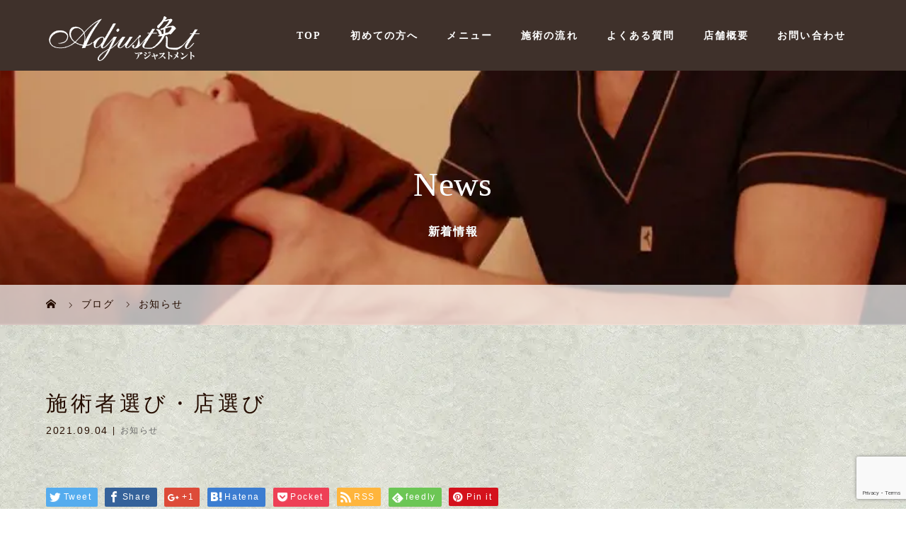

--- FILE ---
content_type: text/html; charset=UTF-8
request_url: https://adjust-men-t.net/practitioner/
body_size: 104265
content:
<!DOCTYPE html>
<html class="pc" dir="ltr" lang="ja">
<head>
<!-- Google tag (gtag.js) -->
<script async src="https://www.googletagmanager.com/gtag/js?id=G-Z9CHSJ81GB"></script>
<script>
  window.dataLayer = window.dataLayer || [];
  function gtag(){dataLayer.push(arguments);}
  gtag('js', new Date());

  gtag('config', 'G-Z9CHSJ81GB');
</script>
<meta charset="UTF-8">
<!-- <meta name="description" content="マッサージや整体で自分に合ったお店探しに苦労されていませんか？基本的には値段や立地で探されると思います。"> -->
<meta name="viewport" content="width=device-width">

<!--[if lt IE 9]>
<script src="https://adjust-men-t.net/wp-content/themes/story_tcd041/js/html5.js"></script>
<![endif]-->
<link rel="pingback" href="https://adjust-men-t.net/xmlrpc.php">

		<!-- All in One SEO 4.9.3 - aioseo.com -->
		<title>施術者選び・店選び | 天神・大名の整体・リラクゼーションマッサージ｜Adjust免t【アジャストメント】</title>
	<meta name="robots" content="max-image-preview:large" />
	<meta name="author" content="adjust"/>
	<link rel="canonical" href="https://adjust-men-t.net/practitioner/" />
	<meta name="generator" content="All in One SEO (AIOSEO) 4.9.3" />
		<script type="application/ld+json" class="aioseo-schema">
			{"@context":"https:\/\/schema.org","@graph":[{"@type":"Article","@id":"https:\/\/adjust-men-t.net\/practitioner\/#article","name":"\u65bd\u8853\u8005\u9078\u3073\u30fb\u5e97\u9078\u3073 | \u5929\u795e\u30fb\u5927\u540d\u306e\u6574\u4f53\u30fb\u30ea\u30e9\u30af\u30bc\u30fc\u30b7\u30e7\u30f3\u30de\u30c3\u30b5\u30fc\u30b8\uff5cAdjust\u514dt\u3010\u30a2\u30b8\u30e3\u30b9\u30c8\u30e1\u30f3\u30c8\u3011","headline":"\u65bd\u8853\u8005\u9078\u3073\u30fb\u5e97\u9078\u3073","author":{"@id":"https:\/\/adjust-men-t.net\/author\/adjust\/#author"},"publisher":{"@id":"https:\/\/adjust-men-t.net\/#organization"},"datePublished":"2021-09-04T17:44:52+09:00","dateModified":"2021-11-14T20:53:20+09:00","inLanguage":"ja","mainEntityOfPage":{"@id":"https:\/\/adjust-men-t.net\/practitioner\/#webpage"},"isPartOf":{"@id":"https:\/\/adjust-men-t.net\/practitioner\/#webpage"},"articleSection":"\u304a\u77e5\u3089\u305b"},{"@type":"BreadcrumbList","@id":"https:\/\/adjust-men-t.net\/practitioner\/#breadcrumblist","itemListElement":[{"@type":"ListItem","@id":"https:\/\/adjust-men-t.net#listItem","position":1,"name":"Home","item":"https:\/\/adjust-men-t.net","nextItem":{"@type":"ListItem","@id":"https:\/\/adjust-men-t.net\/category\/news\/#listItem","name":"\u304a\u77e5\u3089\u305b"}},{"@type":"ListItem","@id":"https:\/\/adjust-men-t.net\/category\/news\/#listItem","position":2,"name":"\u304a\u77e5\u3089\u305b","item":"https:\/\/adjust-men-t.net\/category\/news\/","nextItem":{"@type":"ListItem","@id":"https:\/\/adjust-men-t.net\/practitioner\/#listItem","name":"\u65bd\u8853\u8005\u9078\u3073\u30fb\u5e97\u9078\u3073"},"previousItem":{"@type":"ListItem","@id":"https:\/\/adjust-men-t.net#listItem","name":"Home"}},{"@type":"ListItem","@id":"https:\/\/adjust-men-t.net\/practitioner\/#listItem","position":3,"name":"\u65bd\u8853\u8005\u9078\u3073\u30fb\u5e97\u9078\u3073","previousItem":{"@type":"ListItem","@id":"https:\/\/adjust-men-t.net\/category\/news\/#listItem","name":"\u304a\u77e5\u3089\u305b"}}]},{"@type":"Organization","@id":"https:\/\/adjust-men-t.net\/#organization","name":"\u5929\u795e\u30fb\u5927\u540d\u306e\u6574\u4f53\u30fb\u30ea\u30e9\u30af\u30bc\u30fc\u30b7\u30e7\u30f3\u30de\u30c3\u30b5\u30fc\u30b8\uff5cAdjust\u514dt\u3010\u30a2\u30b8\u30e3\u30b9\u30c8\u30e1\u30f3\u30c8\u3011","description":"\u5929\u795e\u30fb\u5927\u540d\u306e\u6574\u4f53\u30fb\u30ea\u30e9\u30af\u30bc\u30fc\u30b7\u30e7\u30f3\u30de\u30c3\u30b5\u30fc\u30b8\uff5cAdjust\u514dt\u3010\u30a2\u30b8\u30e3\u30b9\u30c8\u30e1\u30f3\u30c8\u3011","url":"https:\/\/adjust-men-t.net\/"},{"@type":"Person","@id":"https:\/\/adjust-men-t.net\/author\/adjust\/#author","url":"https:\/\/adjust-men-t.net\/author\/adjust\/","name":"adjust","image":{"@type":"ImageObject","@id":"https:\/\/adjust-men-t.net\/practitioner\/#authorImage","url":"https:\/\/secure.gravatar.com\/avatar\/db941a730a79b2daaecd0cbe38403450?s=96&d=mm&r=g","width":96,"height":96,"caption":"adjust"}},{"@type":"WebPage","@id":"https:\/\/adjust-men-t.net\/practitioner\/#webpage","url":"https:\/\/adjust-men-t.net\/practitioner\/","name":"\u65bd\u8853\u8005\u9078\u3073\u30fb\u5e97\u9078\u3073 | \u5929\u795e\u30fb\u5927\u540d\u306e\u6574\u4f53\u30fb\u30ea\u30e9\u30af\u30bc\u30fc\u30b7\u30e7\u30f3\u30de\u30c3\u30b5\u30fc\u30b8\uff5cAdjust\u514dt\u3010\u30a2\u30b8\u30e3\u30b9\u30c8\u30e1\u30f3\u30c8\u3011","inLanguage":"ja","isPartOf":{"@id":"https:\/\/adjust-men-t.net\/#website"},"breadcrumb":{"@id":"https:\/\/adjust-men-t.net\/practitioner\/#breadcrumblist"},"author":{"@id":"https:\/\/adjust-men-t.net\/author\/adjust\/#author"},"creator":{"@id":"https:\/\/adjust-men-t.net\/author\/adjust\/#author"},"datePublished":"2021-09-04T17:44:52+09:00","dateModified":"2021-11-14T20:53:20+09:00"},{"@type":"WebSite","@id":"https:\/\/adjust-men-t.net\/#website","url":"https:\/\/adjust-men-t.net\/","name":"\u5929\u795e\u30fb\u5927\u540d\u306e\u6574\u4f53\u30fb\u30ea\u30e9\u30af\u30bc\u30fc\u30b7\u30e7\u30f3\u30de\u30c3\u30b5\u30fc\u30b8\uff5cAdjust\u514dt\u3010\u30a2\u30b8\u30e3\u30b9\u30c8\u30e1\u30f3\u30c8\u3011","description":"\u5929\u795e\u30fb\u5927\u540d\u306e\u6574\u4f53\u30fb\u30ea\u30e9\u30af\u30bc\u30fc\u30b7\u30e7\u30f3\u30de\u30c3\u30b5\u30fc\u30b8\uff5cAdjust\u514dt\u3010\u30a2\u30b8\u30e3\u30b9\u30c8\u30e1\u30f3\u30c8\u3011","inLanguage":"ja","publisher":{"@id":"https:\/\/adjust-men-t.net\/#organization"}}]}
		</script>
		<!-- All in One SEO -->

<link rel="alternate" type="application/rss+xml" title="天神・大名の整体・リラクゼーションマッサージ｜Adjust免t【アジャストメント】 &raquo; 施術者選び・店選び のコメントのフィード" href="https://adjust-men-t.net/practitioner/feed/" />
<script type="text/javascript">
window._wpemojiSettings = {"baseUrl":"https:\/\/s.w.org\/images\/core\/emoji\/14.0.0\/72x72\/","ext":".png","svgUrl":"https:\/\/s.w.org\/images\/core\/emoji\/14.0.0\/svg\/","svgExt":".svg","source":{"concatemoji":"https:\/\/adjust-men-t.net\/wp-includes\/js\/wp-emoji-release.min.js?ver=6.1.9"}};
/*! This file is auto-generated */
!function(e,a,t){var n,r,o,i=a.createElement("canvas"),p=i.getContext&&i.getContext("2d");function s(e,t){var a=String.fromCharCode,e=(p.clearRect(0,0,i.width,i.height),p.fillText(a.apply(this,e),0,0),i.toDataURL());return p.clearRect(0,0,i.width,i.height),p.fillText(a.apply(this,t),0,0),e===i.toDataURL()}function c(e){var t=a.createElement("script");t.src=e,t.defer=t.type="text/javascript",a.getElementsByTagName("head")[0].appendChild(t)}for(o=Array("flag","emoji"),t.supports={everything:!0,everythingExceptFlag:!0},r=0;r<o.length;r++)t.supports[o[r]]=function(e){if(p&&p.fillText)switch(p.textBaseline="top",p.font="600 32px Arial",e){case"flag":return s([127987,65039,8205,9895,65039],[127987,65039,8203,9895,65039])?!1:!s([55356,56826,55356,56819],[55356,56826,8203,55356,56819])&&!s([55356,57332,56128,56423,56128,56418,56128,56421,56128,56430,56128,56423,56128,56447],[55356,57332,8203,56128,56423,8203,56128,56418,8203,56128,56421,8203,56128,56430,8203,56128,56423,8203,56128,56447]);case"emoji":return!s([129777,127995,8205,129778,127999],[129777,127995,8203,129778,127999])}return!1}(o[r]),t.supports.everything=t.supports.everything&&t.supports[o[r]],"flag"!==o[r]&&(t.supports.everythingExceptFlag=t.supports.everythingExceptFlag&&t.supports[o[r]]);t.supports.everythingExceptFlag=t.supports.everythingExceptFlag&&!t.supports.flag,t.DOMReady=!1,t.readyCallback=function(){t.DOMReady=!0},t.supports.everything||(n=function(){t.readyCallback()},a.addEventListener?(a.addEventListener("DOMContentLoaded",n,!1),e.addEventListener("load",n,!1)):(e.attachEvent("onload",n),a.attachEvent("onreadystatechange",function(){"complete"===a.readyState&&t.readyCallback()})),(e=t.source||{}).concatemoji?c(e.concatemoji):e.wpemoji&&e.twemoji&&(c(e.twemoji),c(e.wpemoji)))}(window,document,window._wpemojiSettings);
</script>
<style type="text/css">
img.wp-smiley,
img.emoji {
	display: inline !important;
	border: none !important;
	box-shadow: none !important;
	height: 1em !important;
	width: 1em !important;
	margin: 0 0.07em !important;
	vertical-align: -0.1em !important;
	background: none !important;
	padding: 0 !important;
}
</style>
	<link rel='stylesheet' id='sbi_styles-css' href='https://adjust-men-t.net/wp-content/plugins/instagram-feed/css/sbi-styles.min.css?ver=6.10.0' type='text/css' media='all' />
<link rel='stylesheet' id='wp-block-library-css' href='https://adjust-men-t.net/wp-includes/css/dist/block-library/style.min.css?ver=6.1.9' type='text/css' media='all' />
<link rel='stylesheet' id='aioseo/css/src/vue/standalone/blocks/table-of-contents/global.scss-css' href='https://adjust-men-t.net/wp-content/plugins/all-in-one-seo-pack/dist/Lite/assets/css/table-of-contents/global.e90f6d47.css?ver=4.9.3' type='text/css' media='all' />
<link rel='stylesheet' id='classic-theme-styles-css' href='https://adjust-men-t.net/wp-includes/css/classic-themes.min.css?ver=1' type='text/css' media='all' />
<style id='global-styles-inline-css' type='text/css'>
body{--wp--preset--color--black: #000000;--wp--preset--color--cyan-bluish-gray: #abb8c3;--wp--preset--color--white: #ffffff;--wp--preset--color--pale-pink: #f78da7;--wp--preset--color--vivid-red: #cf2e2e;--wp--preset--color--luminous-vivid-orange: #ff6900;--wp--preset--color--luminous-vivid-amber: #fcb900;--wp--preset--color--light-green-cyan: #7bdcb5;--wp--preset--color--vivid-green-cyan: #00d084;--wp--preset--color--pale-cyan-blue: #8ed1fc;--wp--preset--color--vivid-cyan-blue: #0693e3;--wp--preset--color--vivid-purple: #9b51e0;--wp--preset--gradient--vivid-cyan-blue-to-vivid-purple: linear-gradient(135deg,rgba(6,147,227,1) 0%,rgb(155,81,224) 100%);--wp--preset--gradient--light-green-cyan-to-vivid-green-cyan: linear-gradient(135deg,rgb(122,220,180) 0%,rgb(0,208,130) 100%);--wp--preset--gradient--luminous-vivid-amber-to-luminous-vivid-orange: linear-gradient(135deg,rgba(252,185,0,1) 0%,rgba(255,105,0,1) 100%);--wp--preset--gradient--luminous-vivid-orange-to-vivid-red: linear-gradient(135deg,rgba(255,105,0,1) 0%,rgb(207,46,46) 100%);--wp--preset--gradient--very-light-gray-to-cyan-bluish-gray: linear-gradient(135deg,rgb(238,238,238) 0%,rgb(169,184,195) 100%);--wp--preset--gradient--cool-to-warm-spectrum: linear-gradient(135deg,rgb(74,234,220) 0%,rgb(151,120,209) 20%,rgb(207,42,186) 40%,rgb(238,44,130) 60%,rgb(251,105,98) 80%,rgb(254,248,76) 100%);--wp--preset--gradient--blush-light-purple: linear-gradient(135deg,rgb(255,206,236) 0%,rgb(152,150,240) 100%);--wp--preset--gradient--blush-bordeaux: linear-gradient(135deg,rgb(254,205,165) 0%,rgb(254,45,45) 50%,rgb(107,0,62) 100%);--wp--preset--gradient--luminous-dusk: linear-gradient(135deg,rgb(255,203,112) 0%,rgb(199,81,192) 50%,rgb(65,88,208) 100%);--wp--preset--gradient--pale-ocean: linear-gradient(135deg,rgb(255,245,203) 0%,rgb(182,227,212) 50%,rgb(51,167,181) 100%);--wp--preset--gradient--electric-grass: linear-gradient(135deg,rgb(202,248,128) 0%,rgb(113,206,126) 100%);--wp--preset--gradient--midnight: linear-gradient(135deg,rgb(2,3,129) 0%,rgb(40,116,252) 100%);--wp--preset--duotone--dark-grayscale: url('#wp-duotone-dark-grayscale');--wp--preset--duotone--grayscale: url('#wp-duotone-grayscale');--wp--preset--duotone--purple-yellow: url('#wp-duotone-purple-yellow');--wp--preset--duotone--blue-red: url('#wp-duotone-blue-red');--wp--preset--duotone--midnight: url('#wp-duotone-midnight');--wp--preset--duotone--magenta-yellow: url('#wp-duotone-magenta-yellow');--wp--preset--duotone--purple-green: url('#wp-duotone-purple-green');--wp--preset--duotone--blue-orange: url('#wp-duotone-blue-orange');--wp--preset--font-size--small: 13px;--wp--preset--font-size--medium: 20px;--wp--preset--font-size--large: 36px;--wp--preset--font-size--x-large: 42px;--wp--preset--spacing--20: 0.44rem;--wp--preset--spacing--30: 0.67rem;--wp--preset--spacing--40: 1rem;--wp--preset--spacing--50: 1.5rem;--wp--preset--spacing--60: 2.25rem;--wp--preset--spacing--70: 3.38rem;--wp--preset--spacing--80: 5.06rem;}:where(.is-layout-flex){gap: 0.5em;}body .is-layout-flow > .alignleft{float: left;margin-inline-start: 0;margin-inline-end: 2em;}body .is-layout-flow > .alignright{float: right;margin-inline-start: 2em;margin-inline-end: 0;}body .is-layout-flow > .aligncenter{margin-left: auto !important;margin-right: auto !important;}body .is-layout-constrained > .alignleft{float: left;margin-inline-start: 0;margin-inline-end: 2em;}body .is-layout-constrained > .alignright{float: right;margin-inline-start: 2em;margin-inline-end: 0;}body .is-layout-constrained > .aligncenter{margin-left: auto !important;margin-right: auto !important;}body .is-layout-constrained > :where(:not(.alignleft):not(.alignright):not(.alignfull)){max-width: var(--wp--style--global--content-size);margin-left: auto !important;margin-right: auto !important;}body .is-layout-constrained > .alignwide{max-width: var(--wp--style--global--wide-size);}body .is-layout-flex{display: flex;}body .is-layout-flex{flex-wrap: wrap;align-items: center;}body .is-layout-flex > *{margin: 0;}:where(.wp-block-columns.is-layout-flex){gap: 2em;}.has-black-color{color: var(--wp--preset--color--black) !important;}.has-cyan-bluish-gray-color{color: var(--wp--preset--color--cyan-bluish-gray) !important;}.has-white-color{color: var(--wp--preset--color--white) !important;}.has-pale-pink-color{color: var(--wp--preset--color--pale-pink) !important;}.has-vivid-red-color{color: var(--wp--preset--color--vivid-red) !important;}.has-luminous-vivid-orange-color{color: var(--wp--preset--color--luminous-vivid-orange) !important;}.has-luminous-vivid-amber-color{color: var(--wp--preset--color--luminous-vivid-amber) !important;}.has-light-green-cyan-color{color: var(--wp--preset--color--light-green-cyan) !important;}.has-vivid-green-cyan-color{color: var(--wp--preset--color--vivid-green-cyan) !important;}.has-pale-cyan-blue-color{color: var(--wp--preset--color--pale-cyan-blue) !important;}.has-vivid-cyan-blue-color{color: var(--wp--preset--color--vivid-cyan-blue) !important;}.has-vivid-purple-color{color: var(--wp--preset--color--vivid-purple) !important;}.has-black-background-color{background-color: var(--wp--preset--color--black) !important;}.has-cyan-bluish-gray-background-color{background-color: var(--wp--preset--color--cyan-bluish-gray) !important;}.has-white-background-color{background-color: var(--wp--preset--color--white) !important;}.has-pale-pink-background-color{background-color: var(--wp--preset--color--pale-pink) !important;}.has-vivid-red-background-color{background-color: var(--wp--preset--color--vivid-red) !important;}.has-luminous-vivid-orange-background-color{background-color: var(--wp--preset--color--luminous-vivid-orange) !important;}.has-luminous-vivid-amber-background-color{background-color: var(--wp--preset--color--luminous-vivid-amber) !important;}.has-light-green-cyan-background-color{background-color: var(--wp--preset--color--light-green-cyan) !important;}.has-vivid-green-cyan-background-color{background-color: var(--wp--preset--color--vivid-green-cyan) !important;}.has-pale-cyan-blue-background-color{background-color: var(--wp--preset--color--pale-cyan-blue) !important;}.has-vivid-cyan-blue-background-color{background-color: var(--wp--preset--color--vivid-cyan-blue) !important;}.has-vivid-purple-background-color{background-color: var(--wp--preset--color--vivid-purple) !important;}.has-black-border-color{border-color: var(--wp--preset--color--black) !important;}.has-cyan-bluish-gray-border-color{border-color: var(--wp--preset--color--cyan-bluish-gray) !important;}.has-white-border-color{border-color: var(--wp--preset--color--white) !important;}.has-pale-pink-border-color{border-color: var(--wp--preset--color--pale-pink) !important;}.has-vivid-red-border-color{border-color: var(--wp--preset--color--vivid-red) !important;}.has-luminous-vivid-orange-border-color{border-color: var(--wp--preset--color--luminous-vivid-orange) !important;}.has-luminous-vivid-amber-border-color{border-color: var(--wp--preset--color--luminous-vivid-amber) !important;}.has-light-green-cyan-border-color{border-color: var(--wp--preset--color--light-green-cyan) !important;}.has-vivid-green-cyan-border-color{border-color: var(--wp--preset--color--vivid-green-cyan) !important;}.has-pale-cyan-blue-border-color{border-color: var(--wp--preset--color--pale-cyan-blue) !important;}.has-vivid-cyan-blue-border-color{border-color: var(--wp--preset--color--vivid-cyan-blue) !important;}.has-vivid-purple-border-color{border-color: var(--wp--preset--color--vivid-purple) !important;}.has-vivid-cyan-blue-to-vivid-purple-gradient-background{background: var(--wp--preset--gradient--vivid-cyan-blue-to-vivid-purple) !important;}.has-light-green-cyan-to-vivid-green-cyan-gradient-background{background: var(--wp--preset--gradient--light-green-cyan-to-vivid-green-cyan) !important;}.has-luminous-vivid-amber-to-luminous-vivid-orange-gradient-background{background: var(--wp--preset--gradient--luminous-vivid-amber-to-luminous-vivid-orange) !important;}.has-luminous-vivid-orange-to-vivid-red-gradient-background{background: var(--wp--preset--gradient--luminous-vivid-orange-to-vivid-red) !important;}.has-very-light-gray-to-cyan-bluish-gray-gradient-background{background: var(--wp--preset--gradient--very-light-gray-to-cyan-bluish-gray) !important;}.has-cool-to-warm-spectrum-gradient-background{background: var(--wp--preset--gradient--cool-to-warm-spectrum) !important;}.has-blush-light-purple-gradient-background{background: var(--wp--preset--gradient--blush-light-purple) !important;}.has-blush-bordeaux-gradient-background{background: var(--wp--preset--gradient--blush-bordeaux) !important;}.has-luminous-dusk-gradient-background{background: var(--wp--preset--gradient--luminous-dusk) !important;}.has-pale-ocean-gradient-background{background: var(--wp--preset--gradient--pale-ocean) !important;}.has-electric-grass-gradient-background{background: var(--wp--preset--gradient--electric-grass) !important;}.has-midnight-gradient-background{background: var(--wp--preset--gradient--midnight) !important;}.has-small-font-size{font-size: var(--wp--preset--font-size--small) !important;}.has-medium-font-size{font-size: var(--wp--preset--font-size--medium) !important;}.has-large-font-size{font-size: var(--wp--preset--font-size--large) !important;}.has-x-large-font-size{font-size: var(--wp--preset--font-size--x-large) !important;}
.wp-block-navigation a:where(:not(.wp-element-button)){color: inherit;}
:where(.wp-block-columns.is-layout-flex){gap: 2em;}
.wp-block-pullquote{font-size: 1.5em;line-height: 1.6;}
</style>
<link rel='stylesheet' id='contact-form-7-css' href='https://adjust-men-t.net/wp-content/plugins/contact-form-7/includes/css/styles.css?ver=5.7.7' type='text/css' media='all' />
<link rel='stylesheet' id='story-slick-css' href='https://adjust-men-t.net/wp-content/themes/story_tcd041/css/slick.css?ver=6.1.9' type='text/css' media='all' />
<link rel='stylesheet' id='story-slick-theme-css' href='https://adjust-men-t.net/wp-content/themes/story_tcd041/css/slick-theme.css?ver=6.1.9' type='text/css' media='all' />
<link rel='stylesheet' id='story-style-css' href='https://adjust-men-t.net/wp-content/themes/story_tcd041/style.css?ver=1.6.1' type='text/css' media='all' />
<link rel='stylesheet' id='story-responsive-css' href='https://adjust-men-t.net/wp-content/themes/story_tcd041/responsive.css?ver=1.6.1' type='text/css' media='all' />
<link rel='stylesheet' id='story-footer-bar-css' href='https://adjust-men-t.net/wp-content/themes/story_tcd041/css/footer-bar.css?ver=1.6.1' type='text/css' media='all' />
<script type='text/javascript' src='https://adjust-men-t.net/wp-includes/js/jquery/jquery.min.js?ver=3.6.1' id='jquery-core-js'></script>
<script type='text/javascript' src='https://adjust-men-t.net/wp-includes/js/jquery/jquery-migrate.min.js?ver=3.3.2' id='jquery-migrate-js'></script>
<script type='text/javascript' src='https://adjust-men-t.net/wp-content/themes/story_tcd041/js/slick.min.js?ver=1.6.1' id='story-slick-js'></script>
<script type='text/javascript' src='https://adjust-men-t.net/wp-content/themes/story_tcd041/js/functions.js?ver=1.6.1' id='story-script-js'></script>
<script type='text/javascript' src='https://adjust-men-t.net/wp-content/themes/story_tcd041/js/responsive.js?ver=1.6.1' id='story-responsive-js'></script>
<link rel="https://api.w.org/" href="https://adjust-men-t.net/wp-json/" /><link rel="alternate" type="application/json" href="https://adjust-men-t.net/wp-json/wp/v2/posts/272" /><link rel="EditURI" type="application/rsd+xml" title="RSD" href="https://adjust-men-t.net/xmlrpc.php?rsd" />
<link rel="wlwmanifest" type="application/wlwmanifest+xml" href="https://adjust-men-t.net/wp-includes/wlwmanifest.xml" />
<meta name="generator" content="WordPress 6.1.9" />
<link rel='shortlink' href='https://adjust-men-t.net/?p=272' />
<link rel="alternate" type="application/json+oembed" href="https://adjust-men-t.net/wp-json/oembed/1.0/embed?url=https%3A%2F%2Fadjust-men-t.net%2Fpractitioner%2F" />
<link rel="alternate" type="text/xml+oembed" href="https://adjust-men-t.net/wp-json/oembed/1.0/embed?url=https%3A%2F%2Fadjust-men-t.net%2Fpractitioner%2F&#038;format=xml" />
<style type="text/css">

</style>
<link rel="icon" href="https://adjust-men-t.net/wp-content/uploads/2020/03/cropped-s-32x32.gif" sizes="32x32" />
<link rel="icon" href="https://adjust-men-t.net/wp-content/uploads/2020/03/cropped-s-192x192.gif" sizes="192x192" />
<link rel="apple-touch-icon" href="https://adjust-men-t.net/wp-content/uploads/2020/03/cropped-s-180x180.gif" />
<meta name="msapplication-TileImage" content="https://adjust-men-t.net/wp-content/uploads/2020/03/cropped-s-270x270.gif" />
<style>
.content02-button:hover, .button a:hover, .global-nav .sub-menu a:hover, .content02-button:hover, .footer-bar01, .copyright, .nav-links02-previous a, .nav-links02-next a, .pagetop a, #submit_comment:hover, .page-links a:hover, .page-links > span, .pw_form input[type="submit"]:hover, .post-password-form input[type="submit"]:hover { 
	background: #432F2F; 
}
.pb_slider .slick-prev:active, .pb_slider .slick-prev:focus, .pb_slider .slick-prev:hover {
	background: #432F2F url(https://adjust-men-t.net/wp-content/themes/story_tcd041/pagebuilder/assets/img/slider_arrow1.png) no-repeat 23px; 
}
.pb_slider .slick-next:active, .pb_slider .slick-next:focus, .pb_slider .slick-next:hover {
	background: #432F2F url(https://adjust-men-t.net/wp-content/themes/story_tcd041/pagebuilder/assets/img/slider_arrow2.png) no-repeat 25px 23px; 
}
#comment_textarea textarea:focus, #guest_info input:focus, #comment_textarea textarea:focus { 
	border: 1px solid #432F2F; 
}
.archive-title, .article01-title a, .article02-title a, .article03-title, .article03-category-item:hover, .article05-category-item:hover, .article04-title, .article05-title, .article06-title, .article06-category-item:hover, .column-layout01-title, .column-layout01-title, .column-layout02-title, .column-layout03-title, .column-layout04-title, .column-layout05-title, .column-layout02-title, .column-layout03-title, .column-layout04-title, .column-layout05-title, .content01-title, .content02-button, .content03-title, .content04-title, .footer-gallery-title, .global-nav a:hover,  .global-nav .current-menu-item > a, .headline-primary, .nav-links01-previous a:hover, .nav-links01-next a:hover, .post-title, .styled-post-list1-title:hover, .top-slider-content-inner:after, .breadcrumb a:hover, .article07-title, .post-category a:hover, .post-meta-box a:hover, .post-content a, .color_headline {
color: #432F2F;
}
.content02, .gallery01 .slick-arrow:hover, .global-nav .sub-menu a, .headline-bar, .nav-links02-next a:hover, .nav-links02-previous a:hover, .pagetop a:hover, .top-slider-nav li.active a, .top-slider-nav li:hover a {
background: #C5B8A8;
}
.social-nav-item a:hover:before {
color: #C5B8A8;
}
.article01-title a:hover, .article02-title a:hover, .article03 a:hover .article03-title, .article04 a:hover .article04-title, .article07 a:hover .article07-title, .post-content a:hover, .headline-link:hover {
	color: #73604A;
}
@media only screen and (max-width: 991px) {
	.copyright {
		background: #432F2F;
	}
}
@media only screen and (max-width: 1200px) {
	.global-nav a, .global-nav a:hover {
		background: #C5B8A8;
	}
	.global-nav .sub-menu a {
		background: #432F2F;
	}
}
.headline-font-type {
font-family: "Times New Roman", "游明朝", "Yu Mincho", "游明朝体", "YuMincho", "ヒラギノ明朝 Pro W3", "Hiragino Mincho Pro", "HiraMinProN-W3", "HGS明朝E", "ＭＳ Ｐ明朝", "MS PMincho", serif; font-weight: 500;
}
a:hover .thumbnail01 img, .thumbnail01 img:hover {
	-moz-transform: scale(1.2); -ms-transform: scale(1.2); -o-transform: scale(1.2); -webkit-transform: scale(1.2); transform: scale(1.2); }
.global-nav > ul > li > a {
color: #FFFFFF;
}
.article06 a:hover:before {
background: rgba(255, 255, 255, 0.9);
}
.footer-nav-wrapper:before {
background-color: rgba(159, 136, 110, 0.8);
}
/* ------------------------------------------------
 original css
https://adjust-men-t.net/

main color #3d3d3d #250d00
--------------------------------------------------- */
/* utility*/
.u-res-img {
  vertical-align: bottom;
  max-width: 100%;
  height: auto;
  display: inline-block;
}

.u-img-pc-small {
  width: 300px;
}

.u-font-satisfy {
  font-family: 'Satisfy', cursive;
}

.u-font-merienda {
  font-family: 'Merienda', cursive;
}

.u-glay {
  color: #686767;
}

.u-brown {
  color: #7F644E;
}

.u-lightBrown {
  color: #A38C78;
}

.u-yellow {
  color: #f1c40f;
}

.u-orenge {
  color: #4BA3FB;
}

.u-bold {
  font-weight: bold;
}

.u-pc-visible {
  display: block;
}

.u-sp-visible {
  display: none;
}

@media only screen and (max-width: 767px) {
  .u-pc-br {
    display: none;
  }

  .u-pc-visible {
    display: none;
  }

  .u-sp-visible {
    display: block;
  }
}

/* tyoo */
.u-bold {
  font-weight: bold;
}

.u-pc-right {
  text-align: right;
}

@media only screen and (max-width: 767px) {
  br.u-pc-br {
    display: none;
  }

  .u-img-pc-small {
    width: 100%;
  }

  .u-pc-center {
    text-align: left;
  }

  .u-sp-center {
    text-align: center;
  }

  .u-pc-right {
    text-align: left;
  }

  .u-sp-left {
    text-align: left;
  }
}

@media only screen and (min-width: 768px) {
  br.u-sp-br {
    display: none;
  }

  .u-pc-center {
    text-align: center;
  }
}

/* margin */
@media only screen and (max-width: 767px) {
  .mt100 {
    margin-top: 3rem !important;
  }

  .mb100 {
    margin-bottom: 3rem !important;
  }
}
/* padding */
.pb20{padding-bottom: 20px;}
.pb20{padding-bottom: 20px;}
.pb40{padding-bottom: 40px;}
/* fontsize */
.fz110 {
  font-size: 110% !important;
}

.fz120 {
  font-size: 120%;
}

.fz130 {
  font-size: 130%;
}

.fz140 {
  font-size: 140%;
}

.fz150 {
  font-size: 150%;
}

.fz160 {
  font-size: 160%;
}

.fz170 {
  font-size: 170%;
}

.fz180 {
  font-size: 180%;
}

.fz190 {
  font-size: 190%;
}

.fz200 {
  font-size: 200%;
}

/*-------------------------
* component
-------------------------*/
/* decobox */
.c-decobox--1st {
  padding: 2em 2.5em .8em;
  background: #fff;
  border-radius: .5em;
  box-sizing: border-box;
}

.c-decobox--2nd {
  padding: 2em 2.5em .8em;
  background: #fff;
  border: 1px solid #ccc9c8;
  box-sizing: border-box;
}

.c-decobox--3rd {
  margin-bottom: 3em;
  padding: 2em 2.5em .8em;
  border: 5px solid #f3f3f3;
  background: transparent;
}

@media only screen and (max-width: 767px) {
  .c-decobox--1st, .c-decobox--2nd, .c-decobox--3rd {
    margin-bottom: 2em;
    padding: 1em 1.1em .5em;
  }
}

/*-------------------------
* col
-------------------------*/
/* 2col */
.c-container {}

.c-flex-left {}

.c-flex-right {}

.c-container-all {
  display: flex;
}
@media screen and (min-width : 768px) {
  .c-container {
    display: flex;
  }

  /* 5:5 set */
  .c-flex-left {
    width: 49%;
    margin-right: 1%;
    box-sizing: border-box;
  }

  .c-flex-right {
    width: 49%;
    margin-left: 1%;
    flex: 1;
    box-sizing: border-box;
  }

  /* 4:6 set */
  .c-flex-left-4 {
    width: 40%;
    margin-right: 4%;
  }

  .c-flex-right-6 {
    flex: 1;
    order: 2;
  }

  /* 6:4 set */
  .c-flex-left-6 {
    width: 60%;
    margin-right: 4%;
  }

  .c-flex-right-4 {
    flex: 1;
    order: 2;
  }
}
@media only screen and (max-width: 767px){
  .c-container-all > .c-flex-left,
  .c-container-all > .c-flex-right{
    width: 100%;
  }
}

/* 3col flexbox */
.col3-items {
  display: flex;
  justify-content: space-between;
}
.col3-items p{
  margin-bottom: 0;
}

.col3-items .col3-item {
  width: 30%;
}

.item-img img {
  width: 100%;
  max-width: 100%;
  height: auto;
}

.item-body .item-title {
  color: #9f6f55;
  margin: .6em 0 .3em;
  font-size: 130%;
}

.item-body p {}

@media screen and (max-width: 767px) {
  .col3-items {
    flex-direction: column;
  }

  .col3-items .col3-item {
    width: 100%;
  }
}

/* widh */
.c-w50 {
  width: 50%;
}

.c-w60 {
  width: 60%;
}

.c-w70 {
  width: 70%;
}

@media screen and (max-width: 767px) {
  .c-sp-w70 {
    width: 70%;
    margin: 0 auto;
  }
}

/* check ul li */
ul.c-checkpointList {
  list-style: none;
  margin-left: 0;
}

ul.c-checkpointList li {
  font-weight: bold;
  line-height: 1.8;
  margin-bottom: .5em;
  font-size: 18px;
}

ul.c-checkpointList li::before {
  font-family: "Font Awesome 5 Pro";
  content: '\f058';
  color: #ea5506;
  font-weight: 400;
  margin-right: .5em;
}

/*---------------------
* heading fontsize
----------------------*/
h1.signage-title {
  font-size: 300% !important;
}

.post-content h2,
h2.content01-title,
h2.c-h2-center__border,
h2.c-h2-center,
h2.archive-title,
h2.headline-primary,
h2.c-h2-center__en,
h2.c-h2-center__jp {
  line-height: 1.6 !important;
  font-size: 190% !important;
}

.post-content h3,
h3.c-h3 {
  font-size: 135%;
}

@media screen and (max-width : 767px) {
  h1.signage-title {
    font-size: 220% !important;
  }

  p.signage-title-sub {
    font-size: 16px;
  }

  .post-content h2,
  h2.content01-title,
  h2.c-h2-center__border,
  h2.c-h2-center,
  h2.archive-title,
  h2.headline-primary,
  h2.c-h2-center__en,
  h2.c-h2-center__jp {
    line-height: 1.6 !important;
    font-size: 110% !important;
  }

  .post-content h3,
  h3.c-h3 {
    font-size: 100% !important;
  }
}

/*---------------------
* heading design
----------------------*/
.hedding-area {
  margin-bottom: 3em;
}
@media screen and (max-width : 767px) {
  .hedding-area {
    margin-bottom: 1.5em;
  }
}

/* heading title h1 */
h1.signage-title {
  letter-spacing: .01em;
  font-family: 'Noto Serif JP', serif;
  margin-bottom: 0;
}

p.signage-title-sub {
  letter-spacing: .1em;
  font-weight: bold;
  text-transform: uppercase;
}

/* toppage */
h2.content01-title {
  text-align: center !important;
  position: relative;
  /* display: inline-block; */
  margin-bottom: 4em;
  color: #250d00;
  letter-spacing: 0.1em;
  font-family: 'Noto Serif JP', serif;
}

h2.content01-title:before {
  content: '';
  position: absolute;
  bottom: -2em;
  display: inline-block;
  width: 60px;
  height: 3px;
  left: 50%;
  -webkit-transform: translateX(-50%);
  transform: translateX(-50%);
  background-color: #9f6f55;
  border-radius: 1px;
}

.column-layout03-title {
  letter-spacing: 0.05em;
  font-weight: bold;
  color: #250d00;
}

h2.archive-title {
  text-transform: uppercase;
  text-align: center !important;
  position: relative;
  margin-bottom: 4em;
  color: #250d00;
  letter-spacing: 0.05em;
  font-family: 'Noto Serif JP', serif;
}

h2.archive-title:before {
  content: '';
  position: absolute;
  bottom: -1em;
  display: inline-block;
  width: 60px;
  height: 3px;
  left: 50%;
  -webkit-transform: translateX(-50%);
  transform: translateX(-50%);
  background-color: #9f6f55;
  border-radius: 1px;
}

h2.headline-primary {
  text-transform: uppercase;
  text-align: center !important;
  position: relative;
  /* display: inline-block; */
  margin-bottom: 4em;
  color: #250d00;
  letter-spacing: 0.05em;
  font-family: 'Noto Serif JP', serif;
}

h2.headline-primary:before {
  content: '';
  position: absolute;
  bottom: -1em;
  display: inline-block;
  width: 60px;
  height: 2px;
  left: 50%;
  -webkit-transform: translateX(-50%);
  transform: translateX(-50%);
  background-color: #9f6f55;
  border-radius: 1px;
}

/* h2 border */
h2.c-h2-center__border {
  text-transform: uppercase;
  text-align: center !important;
  position: relative;
  /* display: inline-block; */
  margin-bottom: 4em;
  color: #250d00;
  letter-spacing: 0.1em;
  font-family: 'Noto Serif JP', serif;
}

h2.c-h2-center__border:before {
  content: '';
  position: absolute;
  bottom: -2em;
  display: inline-block;
  width: 60px;
  height: 5px;
  left: 50%;
  -webkit-transform: translateX(-50%);
  transform: translateX(-50%);
  background-color: #9f6f55;
  border-radius: 1px;
}

/* h2 center caption*/
h2.c-h2-center {
  font-family: 'Noto Serif JP', serif;
  text-transform: uppercase;
  text-align: center;
  font-size: 270% !important;
  font-weight: normal !important;
}

.titlecaption {
  color: #9f6f55;
  text-transform: uppercase;
  font-size: 80%;
  text-align: center;
}

h2.c-h2-center__jp {
  font-family: 'Noto Serif JP', serif;
  text-transform: uppercase;
  text-align: center;
  font-weight: 700 !important;
  letter-spacing: .2em;
}

h2.c-h2-left_jp {
  text-transform: uppercase;
  text-align: left;
  font-family: 'Noto Serif JP', serif;
  font-weight: 700 !important;
  letter-spacing: .2em;
}

.titlecaption__left {
  color: #9f6f55;
  font-family: 'Noto Serif JP', serif;
  text-transform: uppercase;
  font-size: 80%;
  text-align: left;
}

@media screen and (max-width : 767px) {
  .titlecaption, .titlecaption__left {
    font-size: 60%;
  }
}

/* h3 compornent*/
h3.c-h3-bubble {
  position: relative;
  padding: 0.6em;
  background: #fff;
  margin-bottom: 2em;
}

h3.c-h3-bubble:after {
  position: absolute;
  content: '';
  top: 100%;
  left: 30px;
  border: 15px solid transparent;
  border-top: 15px solid #fff;
  width: 0;
  height: 0;
}

/*-------------------------
* common
-------------------------*/
/* base */
body {
  font-family: 'Noto Serif JP', serif;
  color: #250d00;
  line-height: 2;
  letter-spacing: .1em;
  -webkit-text-size-adjust: 100%;
  -webkit-font-smoothing: antialiased;
  background: url(https://adjust-men-t.net/wp-content/uploads/2020/03/bg-01.jpeg) !important;
  background-repeat: repeat-x;
}

@media only screen and (max-width: 767px) {
  p, li, dd {
    font-size: 12px !important;
  }
}

/*-------------------------
* header
-------------------------*/
/* header logo */
.logo-image {
  top: 20px;
}

.h_logo {
  max-width: 220px;
  height: auto;
}

.f_logo {
  width: 150px;
  height: auto;
}

@media only screen and (max-width: 1200px) {
  .header-bar {
    border-bottom: 1px solid #554738;
  }

  .logo-image {
    top: 0;
  }

  .s_logo, .f_logo {
    width: 150px !important;
    height: auto;
  }
}

/* nav */
.global-nav>ul>li>a {
  padding: 0 20px;
}

.global-nav>ul>li>a {
  color: #fff;
  font-size: 102%;
  letter-spacing: .15em;
  font-weight: bold;
  font-family: 'Noto Serif JP', serif;
}

.global-nav a:hover {
  color: #f8e58c;
}

.global-nav .current-menu-item>a {
  color: #f8e58c;
}

.global-nav .sub-menu a {
  color: #fff;
  font-size: 99%;
  letter-spacing: .15em;
  font-weight: bold;
  font-family: 'Noto Serif JP', serif;
  background: #3f312b;
}

.global-nav .sub-menu a:hover {
  color: #f8e58c;
  background: #3f312b;
}

@media only screen and (max-width: 1200px) {
  .global-nav a, .global-nav a:hover {
    background: #3f312b;
    color: #fff;
  }

  .global-nav .sub-menu a {
    background: #3f312b;
  }
}

@media only screen and (max-width: 1200px) {
  .global-nav-button {
    border-left: 1px solid transparent;
  }

  .global-nav-button:before {
    color: #fff;
  }

  .global-nav .current-menu-item>a {
    background: #3f312b;
    color: #fff;
  }

  .global-nav .menu-item-has-children>a span::before {
    color: #fff;
  }
}

/* button */
.button a {
  background: #9f6f55;
}

.button a:hover {
  background: #745399;
}

.q_button {
  background-color: #9f6f55;
}

.q_button:hover {
  background-color: #c39143;
}

/*-------------------------
* footer
-------------------------*/
.footer {
  margin-top: 70px;
}

.footer-gallery {
  display: none;
}

.footer-nav li {
  text-transform: uppercase;
}

.footer-nav-inner {
  text-align: center;
}

.footer-widget.widget_nav_menu {
  width: calc((100% - 61px) / 5);
}

.dp-footer-bar {
  background: #f8f4e6;
}

.dp-footer-bar a {
  color: #250d00 !important;
}

.footer-content p {
  line-height: 1.8 !important;
}

@media only screen and (max-width: 767px) {
  .footer-widget {
    margin: 0 0 15px;
  }

  .footer-widget.widget_nav_menu {
    width: 100%;
  }

  .footer-nav-inner {
    padding: 15px 0 0;
  }
}

@media only screen and (min-width: 768px) {
  .footer-nav-wrapper {
    height: 200px;
  }
}

/*-------------------------
* top
-------------------------*/
@media only screen and (max-width: 991px){
  .header-youtube, .header-video {
      height: 300px;
  }
}
.mb_YTPBar {
  display: none !important;
}

.top-slider-content-inner,
.top-slider-content-inner:hover {
  background: transparent;
}
.top-slider-text,
.top-slider-content-inner:after {
  display: none;
}

img.top-slider-logo{
  max-width: 300px;
  height: auto;
  margin-bottom: 0;
}

@media only screen and (max-width: 767px) {
  img.top-slider-logo {
    width: 70% !important;
  }
}

/* trial lesson */
.sec-top-cam {
  text-align: center;
  padding: 110px 0%;
  background: url(https://yurinokai-piano.com/wp-content/uploads/2019/11/bg-top-01.jpg) no-repeat center;
  background-size: cover;
}

.top-cam-title {
  margin-bottom: .5rem;
}

h2.h2-top-cam {
  font-size: 250%;
  font-weight: 700;
  color: #fff;
  letter-spacing: .2em;
  margin-bottom: 0;
}

.h2-top-cam-cap {
  font-size: 105%;
  font-weight: 700;
  color: #fff;
  font-family: 'Nunito', sans-serif;
  text-transform: uppercase;
  letter-spacing: .2em;
}

.top-cam-price {
  color: #ec6d71;
}

.top-big {
  font-size: 130%;
}

.top-small {
  font-size: 90%;
}

.top-cam-disc p {
  margin-top: 1em;
  padding: 2em 3em;
  background: rgba(255, 255, 255, 0.8);
  display: inline-block;
}

.content01-button {
  text-align: center;
  font-size: 200%;
  margin-top: .8em;
}

.content01-button a {
  color: #250d00;
  font-weight: bold;
  font-family: 'Noto Serif JP', serif;
  padding: .1em .8em;
  background: rgba(255, 255, 255, 0.4);
  display: inline-block;
  border-radius: .2em;
}

/* .content02 {

.content02-title{
  font-size: 140%;
  font-weight: bold;
  letter-spacing: .07em;
  line-height: 1.3;
}
.content02-text{
  line-height: 1.9;
}
.content02-button{
  letter-spacing: .08em;
  font-size: 18px;
  color: #250d00;
} */
/* orignal Block content02-img mask */
.content02 {
  background: url(https://adjust-men-t.net/wp-content/uploads/2020/03/bg-top-content-02.jpg) no-repeat center;
  background-size: cover;
}

.content02-img {
  width: 340px;
  height: 340px;
  overflow: hidden;
  margin: auto;
  position: relative;
}

.content02-img img {
  width: 100%;
}

.content02-img .mask {
  width: 100%;
  height: 100%;
  position: absolute;
  top: 0;
  left: 0;
  opacity: 0;
  -webkit-transition: all 0.6s ease;
  transition: all 0.6s ease;
}

.content02-img:hover .mask {
  opacity: 1;
}

.content02-img .caption {
  font-size: 125%;
  text-align: center;
  color: #fff;
  padding-top: 160px;
}

.content02-title {
  font-size: 130%;
  margin-bottom: 15px;
  line-height: 1.8;
}

/* .content02-title:after {
    content: '';
    background: #9f6f55;
    width: 40px;
    height: 1px;
    display: block;
    margin: 5px auto 0;
} */
.content02-text {
  line-height: 1.9;
}

a.content02-button {
  font-size: 15px;
  color: #fff;
  background: none;
  border: 1px solid #fff;
  border-radius: 5px;
  height: 55px;
  line-height: 55px;
}

a.content02-button:hover {
  background: #9f6f55;
  border: 1px solid #9f6f55;
  color: #fff;
}

/* original Block end */
.column-layout03 {
  background: #fbfaf5;
}

.column-layout03-title {
  color: #250d00;
  font-size: 1.5em;
  letter-spacing: .1em;
}

.column-layout03-item {
  height: auto;
}

.column-layout03-text {
  line-height: 1.8 !important;
}

h3.article02-title a {
  color: #250d00;
  font-weight: bold;
}

h3.article02-title a:hover {
  color: #cc7eb1;
}

a h2.article03-title {
  color: #954e2a;
}

@media only screen and (max-width: 767px) {
  img.top-slider-logo {
    width: 100%;
  }

  /* trial lesson */
  .sec-top-cam {
    padding: 30px 0%;
  }

  .top-cam-disc {
    text-align: left;
    letter-spacing: .1em;
    width: 85%;
    margin: 0 auto;
    font-size: 90%;
  }

  h2.h2-top-cam {
    font-size: 150%;
  }

  .h2-top-cam-cap {
    font-size: 75%;
  }

  .top-cam-disc p {
    padding: 1em 1.5em;
  }

  p.content01-text {
    text-align: left;
  }

  .content02-button {
    font-size: 16px;
  }

  .column-layout03-title {
    font-size: 120%;
  }
}
/*-------------------------
* top original
-------------------------*/
.top-original {
    padding: 80px 0;
    background: url(https://adjust-men-t.net/wp-content/uploads/2020/03/bg-top-01.jpg) no-repeat center;
    background-size: cover;
    background-position: center;
}
.top-original_text {
    max-width: 750px;
    margin: 0 auto 0;
}
.top-original_contact {
    padding: 50px 30px;
    border-radius: 0px;
    background: rgba(255,255,255,0.35);
    box-sizing: border-box;
    text-align: center;
}
.top-original_contact h3 {
    font-size: 160%;
    font-family: 'Noto Serif JP', serif;
    letter-spacing: .1em;
}
span.top_free {
    color: #fff;
}
.top-original_contact p {
    font-weight: bold;
    margin-bottom: 0 !important;
    color: #fff;
}
a.bt-top {
    padding: .5em 2em;
    font-size: 120%;
    font-weight: bold;
    margin-top: 10px;
    letter-spacing: .1em;
    text-align: center;
    color: #fff;
    background: #762f07;
    display: inline-block;
    box-sizing: border-box;
    text-shadow: none;
    font-family: 'Noto Serif JP', serif;
}
a.bt-top:hover {
    color: #fff !important;
    background: #954e2a;
}
@media only screen and (max-width: 1024px){
.top-original {
    padding: 50px 30px;
}
.top-original_contact {
    padding: 40px 30px;
}
.top-original_contact h3 {
    font-size: 150%;
}
a.bt-top {
    width: 52%;
    padding: .7em 1.4em;
    font-size: 15px;
}
}
@media only screen and (max-width: 992px){
.top-original_contact h3 {
    font-size: 140%;
}
.top-original_text p {
    line-height: 2;
    margin-bottom: 30px;
}
}
@media only screen and (max-width: 670px){
.top-original {
    padding: 30px;
}
.top-original_contact {
    padding: 25px;
}
.top-original_contact h3 {
    font-size: 130%;
}
.top-original_text p {
    font-size: 14px;
}
a.bt-top {
    width: 60%;
    font-size: 14px;
}
}
@media only screen and (max-width: 450px){
.top-original_contact {
    padding: 20px;
}
.top-original_contact h3 {
    font-size: 110%;
    margin-bottom: .2em;
    line-height: 1.5;
}
.top-original_text p {
    font-weight: normal;
}
p.top_tel {
    font-size: 24px !important;
    color: #d9b300 !important;
}
a.bt-top {
    width: 100%;
}
}
/*---------------------
* backache and product
----------------------*/
h2.h2-con-m,
h2.h2-con-s {
  letter-spacing: .2em;
  margin-bottom: 2em !important;
  margin-top: -.5em !important;
  text-align: center;
  font-size: 150% !important;
  font-weight: bold !important;
  line-height: 1.6;
}

.h2-en-cap {
  color: #9f6f55;
  text-align: center;
  font-size: 280%;
  font-family: 'Noto Serif JP', serif;
  text-transform: uppercase;
  font-weight: 600;
  letter-spacing: .1em;
}

.service-section .h2-en-cap {
  margin-top: .5em;
}

.service-section .h2-con-m {
  margin-bottom: 1.4em !important;
}

.backache-section .h2-con-m {
  font-size: 160% !important;
  margin-bottom: 1.8em !important;
}

.backache-section .h2-en-cap {
  font-size: 120%;
  margin-bottom: 1em;
  letter-spacing: .2em;
}

.plan-disc {
  text-align: center;
}

.plan-disc .disc {
  font-size: .85em;
  font-family: sans-serif;
  margin-bottom: 2em;
  text-align: left;
}

.plan-disc .disc strong {
  font-size: .8em;
  color: #fff;
  letter-spacing: .2em;
  padding: .1em .6em;
  background: #9f6f55;
  display: inline-block;
  margin-bottom: 1em;
}

.plan-disc .price {
  line-height: 1.5;
  text-align: center !important;
  display: inline-block;
  padding: 0 .1em .8em;
  border-bottom: 1px solid #e9e4d4;
  font-size: .8em;
}

.plan-disc .price em {
  font-weight: bold;
  font-style: normal;
  margin-right: .5em;
}

.plan-disc .price strong {
  font-size: 2em;
}

@media only screen and (max-width: 767px) {
  .post-content .price-section th {
    width: 65%;
    text-align: left;
  }
}

.col-item {
  display: flex;
  justify-content: center;
  align-items: center;
}

.res-concept {
  padding: 4% 8%;
  vertical-align: middle;
  box-sizing: border-box;
}

.res-concept-s {
  padding: 4%;
  vertical-align: middle;
  box-sizing: border-box;
}

.col-item img {
  max-width: 100%;
  height: auto;
  display: inline-block;
}

.c-flex-od1 {
  order: 1;
}

.c-flex-od2 {
  order: 2;
}

@media only screen and (max-width: 767px) {

  h2.h2-con-m,
  h2.h2-con-s {
    font-size: 120% !important;
  }

  .h2-en-cap {
    font-size: 220%;
    margin-top: 1em;
  }

  .backache-section .h2-con-m,
  .service-section .h2-con-m {
    font-size: 120% !important;
    margin-bottom: 1.1em;
  }
}

.backache-section .h2-en-cap {
  font-size: 90%;
  margin-bottom: 0.3em;
}
}

@media only screen and (max-width: 997px) {
  .item-2 {
    background: transparent;
  }
}

@media only screen and (min-width: 998px) {
  .item-2 {
    background: #fff;
  }

  .row-2 {
    display: flex;
    justify-content: center;
  }

  .row-2 .col-item {
    width: 50%;
    flex: 1;
  }

  .c-container-m {
    display: flex;
  }

  .c-flex-left-m {
    width: 50%;
    box-sizing: border-box;
  }

  .c-flex-right-m {
    flex: 1;
    box-sizing: border-box;
  }

  .c-flex-od1 {
    order: 2;
  }

  .c-flex-od2 {
    order: 1;
  }
}

/*-------------------------
* process
-------------------------*/
.process-section .button {
  margin: 20px 0;
}

ol.li-process, ol, .post-content ol {
  list-style: none;
  margin-left: 0;
}

.li-process {
  margin-bottom: 60px;
}

.li-process>li {
  *zoom: 1;
  position: relative;
  min-height: 215px;
  padding: 0 370px 30px 110px;
  background: url(https://adjust-men-t.net/wp-content/uploads/2020/03/im-flow-line-01.gif) repeat-y 23px top;
}

.li-process>li:after {
  content: " ";
  display: table;
  clear: both;
}

@media screen and (min-width: 0px) and (max-width: 767px) {
  .li-process>li {
    padding: 0 0 2rem 0;
    margin-bottom: 2rem;
    background: none;
    border-bottom: 1px dashed #b3ada0;
  }
}

.li-process>li:last-child {
  padding-bottom: 0;
}

.li-process>li .process-no {
  position: absolute;
  top: 0;
  left: 0;
  line-height: 0;
  overflow: hidden;
}

.li-process>li .process-no img {
  width: 50px;
}

@media screen and (min-width: 0px) and (max-width: 767px) {
  .li-process>li .process-no img {
    width: 45px;
  }
}

.li-process>li .pro-disc {
  padding-top: 10px;
}

@media screen and (min-width: 0px) and (max-width: 767px) {
  .li-process>li .pro-disc {
    padding-top: 0;
  }
}

@media screen and (min-width: 0px) and (max-width: 767px) {
  .li-process>li .pro-disc .c-h3-process {
    padding-left: 60px;
    line-height: 50px;
    font-size: 160% !important;
  }
}

.li-process>li .pro-disc .c-h3-process span {
  display: inline-block;
  line-height: 1.4;
  vertical-align: top;
}

.li-process>li .pro-disc .img {
  position: absolute;
  top: 15px;
  right: 0;
  width: 340px;
  line-height: 0;
}

@media screen and (min-width: 0px) and (max-width: 767px) {
  .li-process>li .pro-disc .img {
    position: static;
    width: 100%;
    margin-bottom: 10px;
  }
}

.li-process>li .pro-disc .img img {
  -moz-border-radius: 5px;
  -webkit-border-radius: 5px;
  border-radius: 5px;
  border: 1px solid #e7e7e7;
}

.li-process>li .pro-disc .c-h3-process {
  margin-bottom: 10px;
  color: #9f6f55;
}

/*-------------------------
* faq
-------------------------*/
.faq-section .q {
  font-family: 'Noto Serif JP', serif;
  font-size: 150%;
  margin-right: .1em;
  font-weight: normal;
  color: #9f6f55;
}

.faq-section dl {
  margin-bottom: 3em;
}

.faq-section dt {
  font-size: 120%;
  line-height: 35px;
  color: #250d00;
  letter-spacing: .15em;
  margin-bottom: .5em;
  background-repeat: no-repeat;
  padding-bottom: .5em;
  margin-bottom: .5em;
}

.faq-section dd {
  line-height: 1.8;
  margin: 0 0 70px 0;
  background-color: #fff;
  padding: 20px 25px;
}

@media only screen and (max-width: 767px) {
  .faq-section dl {
    margin-bottom: 2em;
    padding: 1.2em 1.5em .5em;
  }

  .faq-section dt {
    font-size: 13px;
    line-height: 23px;
  }

  .faq-section dd {
    margin: 0;
  }
}

/*---------------------
* contact
----------------------*/
/* wpc form */
.wpcf7 {
  width: 99%;
  border: 1px solid transparent;
  background: #fff;
  margin: 0 !important;
}

.wpcf7 input.wpcf7-submit {
  background-color: #9f6f55;
  font-weight: bold;
  letter-spacing: .08em;
}

.wpcf7 input.wpcf7-submit:hover {
  background: #954e2a;
}

.blo-line .im-line-button {
  padding: 1em 0 1.5em;
}

.contact-tel {
  font-family: 'Noto Serif JP', serif;
  font-weight: normal !important;
  color: #250d00;
}

.con-tel {
  color: #fff;
  font-size: 120%;
  margin-bottom: 2em;
  font-weight: bold;
  padding: 2px 5px;
  background: #762f07;
  vertical-align: text-bottom;
  margin-right: .4em;
}

.tel-cap {
  font-size: 1.5em;
  margin-bottom: -.5em;
}

.con-num {
  font-size: 280% !important;
  margin-bottom: 0;
  font-weight: bold;
}

.con-num a {
  color: #250d00;
}

.sec-tel {
  max-height: 165px;
}
.contact-tel-cap{
  font-size: 80%;
}

@media only screen and (max-width: 767px) {
  .contact-tel-cap {
    font-size: 70%;
  }

  .sec-tel {
    max-height: 110px;
  }
}

@media only screen and (max-width: 998px) {
  .con-tel{
    font-size: 60%;
  }
  .con-num {
    font-size: 150% !important;
    margin-bottom: 0;
  }
  .contact-tel-cap{
    font-size: 60%;
  }
}

@media only screen and (min-width: 768px) {
  a[href^="tel:"] {
    pointer-events: none;
  }
}

/*---------------------
* teacher
----------------------*/
.p-h2-teacher {
  background: rgba(0, 0, 0, 0) linear-gradient(transparent 60%, #FFDFEF 0%) repeat scroll 0 0;
  display: inline-block;
}

h3.p-h3-teacher {
  font-size: 14px !important;
  margin-top: 1em !important;
  margin-top: 1em;
}

h3.p-h3-teacher span {
  border-bottom: 2px dotted #9f6f55;
  padding-bottom: 15px !important;
}

p.p-teaName {
  font-size: 22px;
  padding-top: 15px !important;
  margin-bottom: 0;
}

/*---------------------
* post
----------------------*/
.post-header {
  text-align: left;
}

h1.post-title {
  font-size: 190% !important;
  letter-spacing: .15em !important;
  color: #250d00 !important;
}

.post-meta {}

.nav-links01-previous a,
.nav-links01-next a,
.article07-meta {
  color: #250d00;
}

.article07 a h4.article07-title {
  color: #250d00 !important;
  font-weight: bold;
}

.article07 a h4.article07-title:hover {
  color: #9f6f55 !important;
}

.nav-links01 {
  border-top: 1px solid #CAD3C8;
  border-bottom: 1px solid #CAD3C8;
}

.article07, {
  border: 1px solid #CAD3C8;
}

/*---------------------
* table
----------------------*/
.post-content table {
  border-collapse: collapse;
}

.post-content tr {
  border-bottom: 2px #E7E9E4 solid;
}

.post-content th {
  letter-spacing: 0;
  color: #fff;
  font-weight: bold;
  background: #726250;
  border: 2px #E7E9E4 solid;
  width: 35%;
  vertical-align: middle;
  line-height: 1.4;
  text-align: center;
}

.post-content td {
  letter-spacing: 0;
  font-weight: bold;
  background: #fff;
  border: 2px #E7E9E4 solid;
  padding: 1em 2em;
  vertical-align: middle;
}

@media only screen and (max-width: 767px) {
  .post-content table {
    font-size: 80%;
  }
}

.article04 {
  background: #fff;
}

.article04 a {
  color: #250d00;
}

.article04 a .article04-title {
  color: #250d00;
}

.article04 a .article04-title:hover {
  color: #D4B364;
}

/*---------------------
* breadcrumb
----------------------*/
ul.breadcrumb li,
ul.breadcrumb li a {
  color: #250d00;
}

/* instagaram */
#sb_instagram #sbi_load {
  padding-top: 1em;
  padding-bottom: 1em;
}
/*スマホ動画*/
video {display:block;}
 
#bg-video {
  right:0;
  bottom:0;
  z-index:-1;
}

#main-image {
  background-color: rgba(0, 0, 0, 0);
}

video {
  min-height: 20%;
  min-height: 20vh;
  min-width: 20%;
  min-width: 20vw;
  width:100%;
  height:auto;
  background: url('https://adjust-men-t.net/wp-content/uploads/2020/03/mv-sp-01.png') no-repeat;
  background-attachment: fixed;
  background-position: center center;
}

iframe{
max-width:100%;
}
</style>
	<script src="https://kit.fontawesome.com/e024a3a701.js" crossorigin="anonymous"></script>
</head>
<body class="post-template-default single single-post postid-272 single-format-standard font-type1">
<header class="header">
	<div class="header-bar " style="background-color: #3F312B; color: #FFFFFF;">
		<div class="header-bar-inner inner">
			<div class="logo logo-image"><a href="https://adjust-men-t.net/" data-label="天神・大名の整体・リラクゼーションマッサージ｜Adjust免t【アジャストメント】"><img class="h_logo" src="https://adjust-men-t.net/wp-content/uploads/2020/03/logo1.png" alt="天神・大名の整体・リラクゼーションマッサージ｜Adjust免t【アジャストメント】"></a></div>
			<a href="#" id="global-nav-button" class="global-nav-button"></a>
			<nav id="global-nav" class="global-nav"><ul id="menu-%e3%82%b0%e3%83%ad%e3%83%bc%e3%83%90%e3%83%ab%e3%83%a1%e3%83%8b%e3%83%a5%e3%83%bc" class="menu"><li id="menu-item-31" class="menu-item menu-item-type-post_type menu-item-object-page menu-item-home menu-item-31"><a href="https://adjust-men-t.net/"><span></span>TOP</a></li>
<li id="menu-item-35" class="menu-item menu-item-type-post_type menu-item-object-page menu-item-35"><a href="https://adjust-men-t.net/first/"><span></span>初めての方へ</a></li>
<li id="menu-item-33" class="menu-item menu-item-type-post_type menu-item-object-page menu-item-33"><a href="https://adjust-men-t.net/menu/"><span></span>メニュー</a></li>
<li id="menu-item-37" class="menu-item menu-item-type-post_type menu-item-object-page menu-item-37"><a href="https://adjust-men-t.net/flow/"><span></span>施術の流れ</a></li>
<li id="menu-item-34" class="menu-item menu-item-type-post_type menu-item-object-page menu-item-34"><a href="https://adjust-men-t.net/qa/"><span></span>よくある質問</a></li>
<li id="menu-item-36" class="menu-item menu-item-type-post_type menu-item-object-page menu-item-has-children menu-item-36"><a href="https://adjust-men-t.net/about/"><span></span>店舗概要</a>
<ul class="sub-menu">
	<li id="menu-item-52" class="menu-item menu-item-type-taxonomy menu-item-object-category current-post-ancestor current-menu-parent current-post-parent menu-item-52"><a href="https://adjust-men-t.net/category/news/"><span></span>お知らせ</a></li>
</ul>
</li>
<li id="menu-item-32" class="menu-item menu-item-type-post_type menu-item-object-page menu-item-32"><a href="https://adjust-men-t.net/contact/"><span></span>お問い合わせ</a></li>
</ul></nav>		</div>
	</div>
	<div class="signage" style="background-image: url(https://adjust-men-t.net/wp-content/uploads/2020/03/im-header-01.jpg);">
		<div class="signage-content" style="text-shadow: 0px 0px 0px #888888">
			<h1 class="signage-title headline-font-type" style="color: #FFFFFF; font-size: 50px;">News</h1>
			<p class="signage-title-sub" style="color: #FFFFFF; font-size: 16px;">新着情報</p>
		</div>
	</div>
	<div class="breadcrumb-wrapper">
		<ul class="breadcrumb inner" itemscope itemtype="http://schema.org/BreadcrumbList">
			<li class="home" itemprop="itemListElement" itemscope itemtype="http://schema.org/ListItem">
				<a href="https://adjust-men-t.net/" itemprop="item">
					<span itemprop="name">HOME</span>
				</a>
				<meta itemprop="position" content="1" />
			</li>
						<li itemprop="itemListElement" itemscope itemtype="http://schema.org/ListItem">
				<a href="https://adjust-men-t.net/blog/" itemprop="item">
					<span itemprop="name">ブログ</span>
				</a>
				<meta itemprop="position" content="2" />
			</li>
			<li itemprop="itemListElement" itemscope itemtype="http://schema.org/ListItem">
							<a href="https://adjust-men-t.net/category/news/" itemscope itemtype="http://schema.org/Thing" itemprop="item">
					<span itemprop="name">お知らせ</span>
				</a>
							<meta itemprop="position" content="3" />
			</li>
								</ul>
	</div>
</header>
<div class="main">
	<div class="inner">
		<div class="post-header">
			<h1 class="post-title headline-font-type" style="font-size: 42px;">施術者選び・店選び</h1>
			<p class="post-meta">
				<time class="post-date" datetime="2021-09-04">2021.09.04</time><span class="post-category"><a href="https://adjust-men-t.net/category/news/" rel="category tag">お知らせ</a></span>			</p>
		</div>
		<div class="clearfix">
			<div class="primary fleft">
				<div class="single_share clearfix" id="single_share_top">
<div class="share-type1 share-top">
 
	<div class="sns mb45">
		<ul class="type1 clearfix">
			<li class="twitter">
				<a href="http://twitter.com/share?text=%E6%96%BD%E8%A1%93%E8%80%85%E9%81%B8%E3%81%B3%E3%83%BB%E5%BA%97%E9%81%B8%E3%81%B3&url=https%3A%2F%2Fadjust-men-t.net%2Fpractitioner%2F&via=&tw_p=tweetbutton&related=" onclick="javascript:window.open(this.href, '', 'menubar=no,toolbar=no,resizable=yes,scrollbars=yes,height=400,width=600');return false;"><i class="icon-twitter"></i><span class="ttl">Tweet</span><span class="share-count"></span></a>
			</li>
			<li class="facebook">
				<a href="//www.facebook.com/sharer/sharer.php?u=https://adjust-men-t.net/practitioner/&amp;t=%E6%96%BD%E8%A1%93%E8%80%85%E9%81%B8%E3%81%B3%E3%83%BB%E5%BA%97%E9%81%B8%E3%81%B3" class="facebook-btn-icon-link" target="blank" rel="nofollow"><i class="icon-facebook"></i><span class="ttl">Share</span><span class="share-count"></span></a>
			</li>
			<li class="googleplus">
				<a href="https://plus.google.com/share?url=https%3A%2F%2Fadjust-men-t.net%2Fpractitioner%2F" onclick="javascript:window.open(this.href, '', 'menubar=no,toolbar=no,resizable=yes,scrollbars=yes,height=600,width=500');return false;"><i class="icon-google-plus"></i><span class="ttl">+1</span><span class="share-count"></span></a>
			</li>
			<li class="hatebu">
				<a href="http://b.hatena.ne.jp/add?mode=confirm&url=https%3A%2F%2Fadjust-men-t.net%2Fpractitioner%2F" onclick="javascript:window.open(this.href, '', 'menubar=no,toolbar=no,resizable=yes,scrollbars=yes,height=400,width=510');return false;" ><i class="icon-hatebu"></i><span class="ttl">Hatena</span><span class="share-count"></span></a>
			</li>
			<li class="pocket">
				<a href="http://getpocket.com/edit?url=https%3A%2F%2Fadjust-men-t.net%2Fpractitioner%2F&title=%E6%96%BD%E8%A1%93%E8%80%85%E9%81%B8%E3%81%B3%E3%83%BB%E5%BA%97%E9%81%B8%E3%81%B3" target="blank"><i class="icon-pocket"></i><span class="ttl">Pocket</span><span class="share-count"></span></a>
			</li>
			<li class="rss">
				<a href="https://adjust-men-t.net/feed/" target="blank"><i class="icon-rss"></i><span class="ttl">RSS</span></a>
			</li>
			<li class="feedly">
				<a href="http://feedly.com/index.html#subscription%2Ffeed%2Fhttps://adjust-men-t.net/feed/" target="blank"><i class="icon-feedly"></i><span class="ttl">feedly</span><span class="share-count"></span></a>
			</li>
			<li class="pinterest">
				<a rel="nofollow" target="_blank" href="https://www.pinterest.com/pin/create/button/?url=https%3A%2F%2Fadjust-men-t.net%2Fpractitioner%2F&media=&description=%E6%96%BD%E8%A1%93%E8%80%85%E9%81%B8%E3%81%B3%E3%83%BB%E5%BA%97%E9%81%B8%E3%81%B3"><i class="icon-pinterest"></i><span class="ttl">Pin&nbsp;it</span></a>
			</li>
		</ul>
	</div>
</div>
				</div>
				<div class="post-content" style="font-size: 14px;">
<p>マッサージや整体で自分に合ったお店探しに苦労されていませんか？<br />
基本的には値段や立地で探されると思います。</p>
<p>資金的に余裕が持てる程度の価格で、とりあえず多少でも楽になれば良い・・・<br />
仕事の終わる時間が遅いから、自宅と職場の動線上または近所じゃないと・・・</p>
<p>お客様や友人などからそんな話や相談を何度も聞いて来ました。<br />
私にとっても難しいテーマだと思いますが、色々と考えてやはりと思ったことがありますので今回はそれを文章にしてみます。</p>
<h2>施術者選び・店選びのポイント</h2>
<p>福岡の天神、大名で整体をしています。<br />
リラクゼーション整体院Adjust免t【アジャストメント】です。</p>
<p>当店に来られるお客様、特にリピーター様とはいろんな話をするのですが、私に出会うまでに何十件回ったか数えきれない！と仰る方も少なくありません。</p>
<p>そんな方々が私を評価した点についてまず、まとめてみたいと思います。</p>
<h3>1.症状が1度で改善した</h3>
<p>これは非常に分かりやすいですね。<br />
結果が即時に反映されれば、ああこの人の施術は凄いんだ！と評価出来るのではないでしょうか？</p>
<p>今も来ていただいているお客様ですが、元々は五十肩で肩が痛みで90度くらいまでしか上がらなくなってしまった方でした。<br />
しかし、私はリラクゼーションのお店で働いていましたので、そもそもその五十肩のお客様は<strong>「治療を求めて」</strong>受けに来たわけではありませんでした。<br />
そのお客様にとって整体やマッサージを受けることは日常化されていまして、とにかくちょっとでも楽になれば良いと言う思いで受けに来られたようでした。<br />
私が施術担当者になったのはたまたまです。<br />
コースも、ありふれた施術コースであるボディケアを選ばれていたことからも、その辺のお店や施術者に過度な期待はしていない心境だったのでしょう。<br />
「期待してないから」なんて素っ気ない態度では全くありませんでした、ずっと年下である私に対してもとても丁寧な方で優しい方です。</p>
<p>施術は私の独断ですが、開始前にある程度お客様に問診をして、今日、又は今現在どのような身体の悩みがあるかを聞きます。<br />
その問診内容が丁寧だったこと、又は施術レベルを高く感じてくれたことがお客様の心を開いたのでしょうか？<br />
施術時間のラスト10分くらいになって初めて「実は肩が痛くて上がらないんです」と症状を打ち明けてくれました。<br />
残り時間は少なかったのですが、「あっと、そうなんですね！ではちょっと診させてもらいますね」と痛みの具合や動かせる範囲を確認し、今日その時間まででまだやっていない必要な施術箇所を割り出してやってみたところ、完全とはいきませんでしたが、肩の可動域が大きく改善されました。<br />
160度～170度までは上がっていた記憶があります。<br />
外転と言って、真横から腕を上げていく動きです。<br />
痛みもその角度まではほとんどないようで、たった10分でここまで改善したのは初めてだと嬉しがって感動されていました。<br />
対応できる時間も残っていませんでしたので、その日は感謝の言葉と代金だけ頂き、お店を後にされましたが。<br />
また後日、ご連絡を頂いて指名施術となりまして、これまでの経緯だったりを伺いました。<br />
実はずっと痛みがあって、始めの頃は病院も行ったし、あらゆる整体店をめぐって治療を受けてきたけど一向に改善されなくてここ最近はもうずっと諦めていたとのことでした。<br />
施術を受けたあとはちょっとだけ楽になるとか、少しだけ動きがスムーズになるとか言うことはこれまでもあったそうですが、あれだけの短時間で誰の目にも分かるくらいの大きな変化を出されたのは初めてでした！<br />
とのこと。<br />
それから数回ほど受けてもらって、痛みは完全に無くなり動きも普通レベルにまで戻りましたが、逆の方の肩の動きと比べると違和感がちょっとだけあるとのことで、全身のマッサージも兼ねて肩の様子も見ておりました。</p>
<p>これは愚痴ではなく、当然のことなのですが。<br />
人と言うのは手に入れた健康状態を風化することなく、有難みを感じることは出来ません。<br />
健康な状態が当たり前になるのです。<br />
病状が改善されたときには健康の大切さを痛い程感じることが出来るのですが、その内やはり二の次、三の次になってしまうのです。<br />
元、五十肩のそのお客様もしばらくすると整体にはお顔を見せなくなりました。</p>
<p>が、数年経ち、私はその当時働いていたお店を辞め、今こうして独立して自分のお店を開業させておりました。</p>
<p>元、五十肩のお客様にはしばらくの間お顔を見れておりませんでしたので、辞めることになりましたと言う連絡もしておりませんでしたが、実は私がそのお店を辞めた後に、2回ほど連絡をされていたようで、私が辞めたことを聞いて所在を聞いたらしいのですが、スタッフがどうにも教えてくれなかったようで、自力で私の所在をつきとめてくれました。</p>
<p>今はその五十肩も完治し、違和感すらも無くなった状態ですが私の施術を受けに来てくれています。<br />
健康意識が上がったそうで、何か特別に悪い症状があるわけではないようですが、例えば睡眠を向上させるためのアドバイスを求めたり、筋トレをするけどどこを鍛えたら良いか？など色々な質問をされつつマッサージを受けてくれています。<br />
今でも、肩のことに関しては感謝されます。<br />
当時は何やってもダメだったと嬉しそうに話されます。</p>
<p>こういった感じで、受けてみて施術結果がはっきりと分かる場合はその施術者にもう一度、もう一度とお願いしてみるのが良いと思います。</p>
<h3>2.インスピレーションや雰囲気、気が合う</h3>
<p>施術のレベルが高くても、評判がよくても誰にでも「合う」とは限りません。<br />
施術を通して得られる、または感じられる信用はありますが、そもそもの第一印象だったりである程度の信頼を感じられるかも重要です。</p>
<p>これが無いと絶対ダメという話ではないので、選ぶ基準の一つにされると良いでしょう。</p>
<p>施術は当然ながら体を触ります。<br />
服の上、更にはその上にかける大きなタオルの上からですので、直接肌を触ることは足ツボだとか、オイル系の施術だったりでない限りほとんどありませんが、身体を触られるのが手技の前提です。</p>
<p>なので、心許してない相手には身体が強張ってしまいます。<br />
緊張とも言えるでしょう。<br />
私達側から言えば、施術に入る前にどれだけお客様に自分を信頼してもらえるかがカギとなります。<br />
お客様側からの視点で言えば、どれだけその施術者を信頼してから施術をしてもらうかで、施術結果が変わると思ってもらって良いでしょう。<br />
信頼すればするほど身体から余計な力は抜け、より良い結果が得られます。<br />
信頼できなければ身体には意識しない余計な力が入ってしまい、どれだけ高度な技術であってしても心も筋肉も緊張を緩めることは出来ないでしょう。</p>
<p>ここには色んな観点があります。</p>
<ul>
<li>店の雰囲気</li>
<li>部屋の雰囲気</li>
<li>施術者の纏っている雰囲気</li>
<li>施術者の話し方</li>
<li>施術者の声の大きさ</li>
<li>部屋の匂い</li>
<li>部屋の明るさ</li>
<li>着替えの有無</li>
<li>同空間内に他の客がいるかどうか</li>
<li>口コミの信頼度</li>
<li>料金</li>
<li>人種</li>
</ul>
<p>などなどパッと考えつくだけでもこれだけありますね。<br />
イレギュラーなものも言えば、支払い方法の多様さとかも信頼度を上げられる点の1つになることもありますね。</p>
<p>今あげた点に関して、何なら信頼できるとか言う話ではないのです。<br />
ご自身が落ち着ける要素の話ですね。</p>
<p>例えば、<strong>施術部屋は明るい方が良い！白くて明るければ怪しくないし、気分も良くなる！</strong>と言う方もいれば、<strong>施術部屋は暗い方が良い。見えないくらいは困るけど、落ち着いた暖色系の間接照明だったりお洒落な感じの方が落ち着く。</strong>と言う方もいますね。<br />
当店は後者で、店内のカラーイメージはダークブラウン。<br />
白色照明はなくて、インテリアはアンティーク調の物が多くなっています。</p>
<p>昔、パニック障害のお客様からは口コミで酷評を書かれたことがあります。笑</p>
<p>なので初めて行くお店は店内写真なども見てから選ぶと良いでしょう。</p>
<p><strong>施術部屋には複数人、ガヤガヤしている様な治療院っぽい所の方が、他の方もいるから安全で落ち着く！</strong>と言われる方もいますし、<strong>他のお客さんの話声やいびきが聞こえるのは不快。静かに受けたい。リラックスして可能なら眠りたい。</strong>と言う方もいます。</p>
<p>色んな観点を洗いだし、自分に求めるのはどういったお店なのかを見極めるのが大事ですね。</p>
<p>その上で施術者にこだわると良いでしょう。<br />
自分の症状だったり悩みについて親身になって聞いてくれるのか？的確なアドバイスをくれるのか？<br />
真面目できっちりされてる方が良い。<br />
いや逆に、フランクで友達の様に接してくれる方が良い。<br />
料金は高い方が安心感が保証される。<br />
料金は安い方が施術が下手だった時のダメージが少ない。<br />
人種は日本人が良い、言葉が通じないと話にならない。<br />
人種は中国人や韓国人、台湾とかタイ人、とにかく日本人以外が良い。技術がしっかりしている。<br />
口コミは多ければ多いほど良い。書くメリットが何かしらあるから。<br />
口コミは多ければいいと言う訳じゃない。書かされてメリットがあるならその口コミの内容は信頼がおけない。</p>
<p>いかがでしょうか？<br />
どんな点であれその人にとってメリットであり、デメリットにもなり得ます。</p>
<p>店や施術者にはそれぞれの「色」があると思います。<br />
その色が自分にとっての好みであるかどうかが、施術に入る前から大事なポイントであることを知っていて欲しいです。</p>
<p>やっと私の話になりますが、結論から言うとカメレオンのような人間です。笑</p>
<p>キャリアを積まれているような方と接する場合は、ガッチガチの敬語で年上の方でもビシッとして頂けるような口調や雰囲気を作ることが出来ます。<br />
逆に同年代以下、大学の後輩みたいな若い年代の方とは砕けてラフな雰囲気や口調に変えます。<br />
これは意識してやっていると言えば確かにそうなんですが、元々の私の性格と言うか、気質と言うか能力と言いますか・・・<br />
お相手に1番良さそうな雰囲気に合わせる特殊技能のようなものですね。<br />
そのおかげでリピーター様率が高いのかもしれません。</p>
<p>初めて受けに来られたお客様が、問診も必要最低限、施術中も一切話すことなく時間を終えたのですが、施術後は申し送りと言って、施術をしてみて身体の状態を感想交えて伝える大事な作業があります。<br />
その時に、身体の緊張している部位やそもそもの人間観察した点から、「失礼でしたら申し訳ないのですが、もしかしたら〇〇のような感じで普段から緊張することが多くありませんか？」などと言ったところ、バッチリと言い当ててしまったようで、その後は普通、着替えられてお会計とお茶を飲んでもらいつつ少し話をしてからお店を後にして頂くのですが、40分くらい弾丸トークが止まりませんでしたね。笑<br />
その後に予約が入ってなかったので私から話を遮るようなことはしなかったのですが、共感を得られたみたいでリラックスも相まって全て吐き出されたような感じでした。<br />
それからはリピートして頂いています。</p>
<p>その方も仰っていましたが、やはり施術前から「あ、今回は良さそう」とか「リラックス出来なさそう」とか分かるらしいです。<br />
分かってしまうレベルになると、より施術結果には影響が出てしまうでしょうね。</p>
<p>施術者と対面した時の第一印象から、その施術者の評価は始まっているってことですね。</p>
<h3>3.そこそこ！</h3>
<p>特に、何かしらの症状が無い方。<br />
例えば痛みでどこかが動かないとか、動くけど痛くて仕方ないとか。<br />
そういう方は痛みが消えたり、動きが改善されることによって、その施術者の技量を測ることが出来ます。<br />
しかし、マッサージや整体を受ける方の中には別に痛みとか無いって仰る方もたくさんいらっしゃいます。<br />
当然、そんな方でも受けて頂いて構いませんし、是非受けて頂きたいものですが。<br />
では、施術結果が分かりにくい、特に何かしら症状が無い方はどうやって施術者の技量を判断すれば良いのか？という話になります。</p>
<p>それが、「そこそこ！」ってやつです。</p>
<p>これはもしかしたら経験値が必要になってくるかもしれません。<br />
受ける経験値ですね。<br />
初めてマッサージを体験した方には伝わりづらいかもしれません。</p>
<p>私のお客さんからはよく聞くのですが「他のお店とかに行って同じとこ押してもらうんだけどちょっと違うんだよね・・・」などと言われます。<br />
押す部位、箇所は同じでも何か違うようです。</p>
<p>私は何が違うのかはハッキリわかります。<br />
ツボです。<br />
ツボを的確に捉えられるかが大きな違いとなっています。</p>
<p>私のお店にも、マッサージを受けるのが今回初めてです！ってお客様は数多くいらっしゃいます。<br />
そんな方にでもツボを的確に捉える押し方をすると明らかに違う反応を返されます。<br />
お客様によってその感じ方は様々です。</p>
<p>痛くないけど重い<br />
痛くないのに鋭く貫かれてるような感じがする<br />
ちょっとしか押してないはずなのに凄く効いている<br />
押してるところとは別のところまでビリビリ来る<br />
入っている<br />
コンクリか何かを押されてるくらい硬いのがある<br />
なにかある・・・<br />
それやん！<br />
熱くなってくる<br />
キューっとなる<br />
深い<br />
ジンジンする<br />
汗かいてきた<br />
変な感じがするけど嫌じゃない</p>
<p>十人十色です。<br />
実際に言われたことがある感想を思い出せただけ書きました。<br />
もっとありますが忘れています。</p>
<p>とにかく、普通に押されるのとは明らかに違う感覚があります。</p>
<p>悪い感覚ではないはずです。<br />
ツボに当たると大体は強い刺激を感じますが、ここで強すぎる刺激になると当然、痛いです。<br />
施術者が力加減を分かっていないと、ツボを捉えたところで気持ちいい感覚にはなりません。<br />
そこも含めて技量となります。</p>
<p>押す力が強い人はいくらでもいます。<br />
肩をゴリゴリ押せる人間は探せばすぐ見つかるでしょう。<br />
しかし、そのゴリゴリに硬い肩を柔らかくすることの出来る施術者は実は一握りしかいません。<br />
凝りの要点を把握し、それに必要な施術を理解した上で施し、それから的確なポイントに的確な力加減でアプローチする。<br />
経験もある程度必要ですが、理解が大事です。<br />
何十年やってても分からない施術者はずっと分からないままですね。</p>
<p>施術してもらった時に、明らかに「お？違うぞ？？」と感じられれば特別な施術者を引き当てた可能性がありますね。<br />
感じない場合は並み以下です。</p>
<p>並みが悪いわけではありません。<br />
寧ろ良い方でしょう。<br />
しかし、自分に合った施術者探し、店探しをされているのであれば大事にする点だと思います。</p>
<p>どこで妥協するかも大事な判断だと思います。<br />
私のところに来るお客さんの多くが、今までに何年も何十件も渡り歩いてきてやっと巡り合えたと仰ってくれます。<br />
それまでに多少良い人はいたけどね。<br />
と。</p>
<p>時間も、お金もそれなりにかかりますので。</p>
<p>県外からわざわざ受けに来ていただいているお客様もいます。</p>
<p>気になった方は一度、期待して受けに来てみてください。<br />
私の技量を施術の判断基準の一つとしてみるのも良いかもしれません。</p>
<p>ご予約等はこちらから宜しくお願い致します。</p>
<div class="contact-section">
<div class="hedding-area">
<h2 class="c-h2-center__jp">ご予約・お問い合わせ番号</h2>
<div class="titlecaption">TEL&amp;reservation</div>
</div>
<div class="c-decobox--1st sec-tel">
<div class="contact-tel center"><span class="con-tel">TEL</span><span class="con-num"><a href="tel:080-5243-8524">080-5243-8524</a></span></div>
<div class="center u-gray contact-tel-cap pb20">※「WEBサイトを見た」とお伝えください。</div>
</div>
<div id="contactForm" class="hedding-area mt100">
<h2 class="c-h2-center__jp">メール</h2>
<div class="titlecaption">Mail</div>
</div>

<div class="wpcf7 no-js" id="wpcf7-f7-p272-o1" lang="ja" dir="ltr">
<div class="screen-reader-response"><p role="status" aria-live="polite" aria-atomic="true"></p> <ul></ul></div>
<form action="/practitioner/#wpcf7-f7-p272-o1" method="post" class="wpcf7-form init" aria-label="コンタクトフォーム" novalidate="novalidate" data-status="init">
<div style="display: none;">
<input type="hidden" name="_wpcf7" value="7" />
<input type="hidden" name="_wpcf7_version" value="5.7.7" />
<input type="hidden" name="_wpcf7_locale" value="ja" />
<input type="hidden" name="_wpcf7_unit_tag" value="wpcf7-f7-p272-o1" />
<input type="hidden" name="_wpcf7_container_post" value="272" />
<input type="hidden" name="_wpcf7_posted_data_hash" value="" />
<input type="hidden" name="_wpcf7_recaptcha_response" value="" />
</div>
<p> お名前 <span class="required">必須</span><br />
<span class="wpcf7-form-control-wrap" data-name="your-name"><input size="40" class="wpcf7-form-control wpcf7-text wpcf7-validates-as-required" aria-required="true" aria-invalid="false" value="" type="text" name="your-name" /></span>
</p>
<p> メールアドレス <span class="required">必須</span><br />
<span class="wpcf7-form-control-wrap" data-name="your-email"><input size="40" class="wpcf7-form-control wpcf7-text wpcf7-email wpcf7-validates-as-required wpcf7-validates-as-email" aria-required="true" aria-invalid="false" value="" type="email" name="your-email" /></span>
</p>
<p> 電話番号 <span class="required">必須</span><br />
<span class="wpcf7-form-control-wrap" data-name="tel-561"><input size="40" class="wpcf7-form-control wpcf7-text wpcf7-tel wpcf7-validates-as-required wpcf7-validates-as-tel" aria-required="true" aria-invalid="false" value="" type="tel" name="tel-561" /></span>
</p>
<p> メッセージ本文<br />
<span class="wpcf7-form-control-wrap" data-name="your-message"><textarea cols="40" rows="10" class="wpcf7-form-control wpcf7-textarea wpcf7-validates-as-required" aria-required="true" aria-invalid="false" name="your-message"></textarea></span>
</p>
<p><span class="wpcf7-form-control-wrap" data-name="acceptance-771"><span class="wpcf7-form-control wpcf7-acceptance"><span class="wpcf7-list-item"><label><input type="checkbox" name="acceptance-771" value="1" aria-invalid="false" /><span class="wpcf7-list-item-label">送信する場合は、チェックをお願い致します。</span></label></span></span></span><br />
<input class="wpcf7-form-control has-spinner wpcf7-submit" type="submit" value="上記の内容で送信する" />
</p><p style="display: none !important;" class="akismet-fields-container" data-prefix="_wpcf7_ak_"><label>&#916;<textarea name="_wpcf7_ak_hp_textarea" cols="45" rows="8" maxlength="100"></textarea></label><input type="hidden" id="ak_js_1" name="_wpcf7_ak_js" value="148"/><script>document.getElementById( "ak_js_1" ).setAttribute( "value", ( new Date() ).getTime() );</script></p><div class="wpcf7-response-output" aria-hidden="true"></div>
</form>
</div>

</div>
				</div>
				<!-- banner1 -->
				<div class="single_share clearfix" id="single_share_bottom">
<div class="share-type1 share-btm">
 
	<div class="sns mt10">
		<ul class="type1 clearfix">
			<li class="twitter">
				<a href="http://twitter.com/share?text=%E6%96%BD%E8%A1%93%E8%80%85%E9%81%B8%E3%81%B3%E3%83%BB%E5%BA%97%E9%81%B8%E3%81%B3&url=https%3A%2F%2Fadjust-men-t.net%2Fpractitioner%2F&via=&tw_p=tweetbutton&related=" onclick="javascript:window.open(this.href, '', 'menubar=no,toolbar=no,resizable=yes,scrollbars=yes,height=400,width=600');return false;"><i class="icon-twitter"></i><span class="ttl">Tweet</span><span class="share-count"></span></a>
			</li>
			<li class="facebook">
				<a href="//www.facebook.com/sharer/sharer.php?u=https://adjust-men-t.net/practitioner/&amp;t=%E6%96%BD%E8%A1%93%E8%80%85%E9%81%B8%E3%81%B3%E3%83%BB%E5%BA%97%E9%81%B8%E3%81%B3" class="facebook-btn-icon-link" target="blank" rel="nofollow"><i class="icon-facebook"></i><span class="ttl">Share</span><span class="share-count"></span></a>
			</li>
			<li class="googleplus">
				<a href="https://plus.google.com/share?url=https%3A%2F%2Fadjust-men-t.net%2Fpractitioner%2F" onclick="javascript:window.open(this.href, '', 'menubar=no,toolbar=no,resizable=yes,scrollbars=yes,height=600,width=500');return false;"><i class="icon-google-plus"></i><span class="ttl">+1</span><span class="share-count"></span></a>
			</li>
			<li class="hatebu">
				<a href="http://b.hatena.ne.jp/add?mode=confirm&url=https%3A%2F%2Fadjust-men-t.net%2Fpractitioner%2F" onclick="javascript:window.open(this.href, '', 'menubar=no,toolbar=no,resizable=yes,scrollbars=yes,height=400,width=510');return false;" ><i class="icon-hatebu"></i><span class="ttl">Hatena</span><span class="share-count"></span></a>
			</li>
			<li class="pocket">
				<a href="http://getpocket.com/edit?url=https%3A%2F%2Fadjust-men-t.net%2Fpractitioner%2F&title=%E6%96%BD%E8%A1%93%E8%80%85%E9%81%B8%E3%81%B3%E3%83%BB%E5%BA%97%E9%81%B8%E3%81%B3" target="blank"><i class="icon-pocket"></i><span class="ttl">Pocket</span><span class="share-count"></span></a>
			</li>
			<li class="rss">
				<a href="https://adjust-men-t.net/feed/" target="blank"><i class="icon-rss"></i><span class="ttl">RSS</span></a>
			</li>
			<li class="feedly">
				<a href="http://feedly.com/index.html#subscription%2Ffeed%2Fhttps://adjust-men-t.net/feed/" target="blank"><i class="icon-feedly"></i><span class="ttl">feedly</span><span class="share-count"></span></a>
			</li>
			<li class="pinterest">
				<a rel="nofollow" target="_blank" href="https://www.pinterest.com/pin/create/button/?url=https%3A%2F%2Fadjust-men-t.net%2Fpractitioner%2F&media=&description=%E6%96%BD%E8%A1%93%E8%80%85%E9%81%B8%E3%81%B3%E3%83%BB%E5%BA%97%E9%81%B8%E3%81%B3"><i class="icon-pinterest"></i><span class="ttl">Pin&nbsp;it</span></a>
			</li>
		</ul>
	</div>
</div>
				</div>
				<ul class="post-meta-box clearfix">
					<li class="post-meta-box-item post-meta-box-author">投稿者: <a href="https://adjust-men-t.net/author/adjust/" title="adjust の投稿" rel="author">adjust</a></li>
					<li class="post-meta-box-item post-meta-box-category"><a href="https://adjust-men-t.net/category/news/" rel="category tag">お知らせ</a></li>
					<li class="post-meta-box-item post-meta-box-comment">コメント: <a href="#comment_headline">0</a></li>
				</ul>
				<ul class="nav-links01 headline-font-type clearfix">
					<li class="nav-links01-previous">
						<a href="https://adjust-men-t.net/maternitycare/">マタニティケアで気を付けたいこと、知っておきたいこと</a>
					</li>
					<li class="nav-links01-next">
						<a href="https://adjust-men-t.net/baseball-elbow/">野球肘で困っている学生必見</a>
					</li>
				</ul>
				<!-- banner2 -->
				<section>
<h3 class="headline-bar headline-comment">コメント</h3>
<div id="comment_header" class="clearfix">
	<ul id="comment_header_right">
		<li id="trackback_switch"><a href="javascript:void(0);">トラックバック ( 0 )</a></li>
   		<li id="comment_switch" class="comment_switch_active"><a href="javascript:void(0);">コメント ( 0 )</a></li>
	</ul>
</div><!-- END #comment_header -->
<div id="comments">
	<!-- start commnet -->
	<div id="comment_area">
  		<ol class="commentlist">
			<li class="comment">
     			<div class="comment-content"><p class="no_comment">この記事へのコメントはありません。</p></div>
    		</li>
		</ol>
		<!-- comments END -->
	</div><!-- #comment_area END -->
 	<!-- start trackback -->
 	<div id="trackback_area">
		<ol class="commentlist">
   			<li class="comment"><div class="comment-content"><p class="no_comment">この記事へのトラックバックはありません。</p></div></li>
		</ol>
  		<div id="trackback_url_area">
   			<label for="trackback_url">トラックバック URL</label>
   			<input type="text" name="trackback_url" id="trackback_url" size="60" value="https://adjust-men-t.net/practitioner/trackback/" readonly="readonly" onfocus="this.select()">
  		</div>
	<!-- trackback end -->
	</div><!-- #trackback_area END -->
	<fieldset class="comment_form_wrapper" id="respond">
		<div id="cancel_comment_reply"><a rel="nofollow" id="cancel-comment-reply-link" href="/practitioner/#respond" style="display:none;">返信をキャンセルする。</a></div>
			<form action="https://adjust-men-t.net/wp-comments-post.php" method="post" id="commentform">
				<div id="guest_info">
    				<div id="guest_name"><label for="author"><span>名前</span>( 必須 )</label><input type="text" name="author" id="author" value="" size="22" tabindex="1" aria-required='true'></div>
    				<div id="guest_email"><label for="email"><span>E-MAIL</span>( 必須 ) ※ 公開されません</label><input type="text" name="email" id="email" value="" size="22" tabindex="2" aria-required='true'></div>
    				<div id="guest_url"><label for="url"><span>URL</span></label><input type="text" name="url" id="url" value="" size="22" tabindex="3"></div>
				</div>
				<div id="comment_textarea">
					<label for="comment"><span>コメント内容</span></label>
    				<textarea name="comment" id="comment" cols="50" rows="10" tabindex="4"></textarea>
   				</div>
				<div id="submit_comment_wrapper">
<p style="display: none;"><input type="hidden" id="akismet_comment_nonce" name="akismet_comment_nonce" value="6a242579a2" /></p><p><img src="https://adjust-men-t.net/wp-content/siteguard/428496031.png" alt="CAPTCHA"></p><p><label for="siteguard_captcha">上に表示された文字を入力してください。</label><br /><input type="text" name="siteguard_captcha" id="siteguard_captcha" class="input" value="" size="10" aria-required="true" /><input type="hidden" name="siteguard_captcha_prefix" id="siteguard_captcha_prefix" value="428496031" /></p><p style="display: none !important;" class="akismet-fields-container" data-prefix="ak_"><label>&#916;<textarea name="ak_hp_textarea" cols="45" rows="8" maxlength="100"></textarea></label><input type="hidden" id="ak_js_2" name="ak_js" value="8"/><script>document.getElementById( "ak_js_2" ).setAttribute( "value", ( new Date() ).getTime() );</script></p>					<input name="submit" type="submit" id="submit_comment" tabindex="5" value="コメントをする" title="コメントをする" alt="コメントをする">
   				</div>
   				<div id="input_hidden_field">
<input type='hidden' name='comment_post_ID' value='272' id='comment_post_ID' />
<input type='hidden' name='comment_parent' id='comment_parent' value='0' />
				</div>
			</form>
 	</fieldset><!-- #comment-form-area END -->
</div><!-- #comment end -->
				</section>

				<section>
					<h3 class="headline-bar">関連記事</h3>
					<div class="flex flex-wrap">
						<article class="article01 clearfix">
							<a class="article01-thumbnail thumbnail01" href="https://adjust-men-t.net/covid-measures/">
								<img src="https://adjust-men-t.net/wp-content/themes/story_tcd041/img/common/no-image-280x280.gif" alt="新型コロナウイルス感染症の拡大抑制対策がもたらしている現状について【リラクゼーション整体院Adjust免t】">
							</a>
							<h4 class="article01-title headline-font-type">
								<a href="https://adjust-men-t.net/covid-measures/">新型コロナウイルス感染症の拡大抑制対策が...</a>
							</h4>
						</article>
						<article class="article01 clearfix">
							<a class="article01-thumbnail thumbnail01" href="https://adjust-men-t.net/bruxism/">
								<img src="https://adjust-men-t.net/wp-content/themes/story_tcd041/img/common/no-image-280x280.gif" alt="頭痛は歯ぎしりが大きく関係している？">
							</a>
							<h4 class="article01-title headline-font-type">
								<a href="https://adjust-men-t.net/bruxism/">頭痛は歯ぎしりが大きく関係している？</a>
							</h4>
						</article>
						<article class="article01 clearfix">
							<a class="article01-thumbnail thumbnail01" href="https://adjust-men-t.net/head-massage/">
								<img src="https://adjust-men-t.net/wp-content/themes/story_tcd041/img/common/no-image-280x280.gif" alt="極上のヘッドマッサージ">
							</a>
							<h4 class="article01-title headline-font-type">
								<a href="https://adjust-men-t.net/head-massage/">極上のヘッドマッサージ</a>
							</h4>
						</article>
						<article class="article01 clearfix">
							<a class="article01-thumbnail thumbnail01" href="https://adjust-men-t.net/seitai-bodycare/">
								<img src="https://adjust-men-t.net/wp-content/themes/story_tcd041/img/common/no-image-280x280.gif" alt="整体か？マッサージか？判断付かない方は参考にしてください！リラクゼーション整体院Adjust免t【アジャストメント】">
							</a>
							<h4 class="article01-title headline-font-type">
								<a href="https://adjust-men-t.net/seitai-bodycare/">整体か？マッサージか？判断付かない方は参...</a>
							</h4>
						</article>
						<article class="article01 clearfix">
							<a class="article01-thumbnail thumbnail01" href="https://adjust-men-t.net/seitai-frequency/">
								<img src="https://adjust-men-t.net/wp-content/themes/story_tcd041/img/common/no-image-280x280.gif" alt="整体を受ける頻度は？期間は？">
							</a>
							<h4 class="article01-title headline-font-type">
								<a href="https://adjust-men-t.net/seitai-frequency/">整体を受ける頻度は？期間は？</a>
							</h4>
						</article>
						<article class="article01 clearfix">
							<a class="article01-thumbnail thumbnail01" href="https://adjust-men-t.net/eyestrain/">
								<img src="https://adjust-men-t.net/wp-content/themes/story_tcd041/img/common/no-image-280x280.gif" alt="画面の見過ぎで目の疲れが気になる人必見！リラクゼーション整体院Adjust免t【アジャストメント】">
							</a>
							<h4 class="article01-title headline-font-type">
								<a href="https://adjust-men-t.net/eyestrain/">画面の見過ぎで目の疲れが気になる人必見！...</a>
							</h4>
						</article>
						<article class="article01 clearfix">
							<a class="article01-thumbnail thumbnail01" href="https://adjust-men-t.net/baseball-elbow/">
								<img src="https://adjust-men-t.net/wp-content/themes/story_tcd041/img/common/no-image-280x280.gif" alt="野球肘で困っている学生必見">
							</a>
							<h4 class="article01-title headline-font-type">
								<a href="https://adjust-men-t.net/baseball-elbow/">野球肘で困っている学生必見</a>
							</h4>
						</article>
						<article class="article01 clearfix">
							<a class="article01-thumbnail thumbnail01" href="https://adjust-men-t.net/stretch/">
								<img src="https://adjust-men-t.net/wp-content/themes/story_tcd041/img/common/no-image-280x280.gif" alt="トレーニングよりストレッチの重要性。天神大名エリアで固い身体にお悩みの方はご相談ください。">
							</a>
							<h4 class="article01-title headline-font-type">
								<a href="https://adjust-men-t.net/stretch/">トレーニングよりストレッチの重要性。天神...</a>
							</h4>
						</article>
					</div>
				</section>
			</div>
		<div class="secondary fright">
		</div>
		</div>
	</div>
</div>
<footer class="footer">
	<section class="footer-gallery">
		<h2 class="footer-gallery-title headline-font-type" style="font-size: 40px;"></h2>
		<div class="footer-gallery-slider">
		</div>
	</section>
	<div class="footer-nav-wrapper" style="background-image: url(https://adjust-men-t.net/wp-content/uploads/2020/03/bg-top-01_10.jpg);">
		<div class="footer-nav inner">
			<div class="footer-nav-inner">
<div class="footer-widget clearfix widget_nav_menu" id="nav_menu-6">
<div class="menu-%e3%83%95%e3%83%83%e3%82%bf%e3%83%bc1-container"><ul id="menu-%e3%83%95%e3%83%83%e3%82%bf%e3%83%bc1" class="menu"><li id="menu-item-118" class="menu-item menu-item-type-custom menu-item-object-custom menu-item-home menu-item-118"><a href="https://adjust-men-t.net/">HOME</a></li>
</ul></div></div>
<div class="footer-widget clearfix widget_nav_menu" id="nav_menu-5">
<div class="menu-%e3%83%95%e3%83%83%e3%82%bf%e3%83%bc2-container"><ul id="menu-%e3%83%95%e3%83%83%e3%82%bf%e3%83%bc2" class="menu"><li id="menu-item-119" class="menu-item menu-item-type-post_type menu-item-object-page menu-item-119"><a href="https://adjust-men-t.net/first/">初めての方へ</a></li>
<li id="menu-item-120" class="menu-item menu-item-type-post_type menu-item-object-page menu-item-120"><a href="https://adjust-men-t.net/qa/">よくある質問</a></li>
</ul></div></div>
<div class="footer-widget clearfix widget_nav_menu" id="nav_menu-4">
<div class="menu-%e3%83%95%e3%83%83%e3%82%bf%e3%83%bc3-container"><ul id="menu-%e3%83%95%e3%83%83%e3%82%bf%e3%83%bc3" class="menu"><li id="menu-item-121" class="menu-item menu-item-type-post_type menu-item-object-page menu-item-121"><a href="https://adjust-men-t.net/menu/">メニュー</a></li>
<li id="menu-item-122" class="menu-item menu-item-type-post_type menu-item-object-page menu-item-122"><a href="https://adjust-men-t.net/flow/">施術の流れ</a></li>
</ul></div></div>
<div class="footer-widget clearfix widget_nav_menu" id="nav_menu-3">
<div class="menu-%e3%83%95%e3%83%83%e3%82%bf%e3%83%bc4-container"><ul id="menu-%e3%83%95%e3%83%83%e3%82%bf%e3%83%bc4" class="menu"><li id="menu-item-124" class="menu-item menu-item-type-post_type menu-item-object-page menu-item-124"><a href="https://adjust-men-t.net/about/">店舗概要</a></li>
<li id="menu-item-125" class="menu-item menu-item-type-post_type menu-item-object-page menu-item-125"><a href="https://adjust-men-t.net/contact/">お問い合わせ</a></li>
</ul></div></div>
<div class="footer-widget clearfix widget_nav_menu" id="nav_menu-2">
<div class="menu-%e3%83%95%e3%83%83%e3%82%bf%e3%83%bc5-container"><ul id="menu-%e3%83%95%e3%83%83%e3%82%bf%e3%83%bc5" class="menu"><li id="menu-item-123" class="menu-item menu-item-type-taxonomy menu-item-object-category current-post-ancestor current-menu-parent current-post-parent menu-item-123"><a href="https://adjust-men-t.net/category/news/">お知らせ</a></li>
</ul></div></div>
			</div>
		</div>
	</div>
	<div class="footer-content inner">
		<div class="footer-logo footer-logo-image"><a href="https://adjust-men-t.net/"><img class="f_logo" src="https://adjust-men-t.net/wp-content/uploads/2020/03/logo-brwn-01-1.png" alt="天神・大名の整体・リラクゼーションマッサージ｜Adjust免t【アジャストメント】"></a></div>
		<p class="align1">福岡県福岡市中央区大名1-10-33東峰マンション大名706<br />
TEL：080-5243-8524<br />
営業時間： 09:00〜24:00</p>
	</div>
	<div class="footer-bar01">
		<div class="footer-bar01-inner">
			<ul class="social-nav">
				<li class="social-nav-rss social-nav-item"><a href="https://adjust-men-t.net/feed/" target="_blank"></a></li>
			</ul>
			<p class="copyright"><small>Copyright &copy; 天神・大名の整体・リラクゼーションマッサージ｜Adjust免t【アジャストメント】. All rights reserved.</small></p>
			<div id="pagetop" class="pagetop">
				<a href="#"></a>
			</div>
		</div>
	</div>
</footer>
<!-- Instagram Feed JS -->
<script type="text/javascript">
var sbiajaxurl = "https://adjust-men-t.net/wp-admin/admin-ajax.php";
</script>
<script type='text/javascript' src='https://adjust-men-t.net/wp-content/plugins/contact-form-7/includes/swv/js/index.js?ver=5.7.7' id='swv-js'></script>
<script type='text/javascript' id='contact-form-7-js-extra'>
/* <![CDATA[ */
var wpcf7 = {"api":{"root":"https:\/\/adjust-men-t.net\/wp-json\/","namespace":"contact-form-7\/v1"}};
/* ]]> */
</script>
<script type='text/javascript' src='https://adjust-men-t.net/wp-content/plugins/contact-form-7/includes/js/index.js?ver=5.7.7' id='contact-form-7-js'></script>
<script type='text/javascript' src='https://adjust-men-t.net/wp-content/themes/story_tcd041/js/comment.js?ver=1.6.1' id='comment-js'></script>
<script type='text/javascript' src='https://adjust-men-t.net/wp-content/themes/story_tcd041/js/footer-bar.js?ver=1.6.1' id='story-footer-bar-js'></script>
<script type='text/javascript' src='https://www.google.com/recaptcha/api.js?render=6LdH9DkeAAAAACbumWJOAr4HVtgiuMd2DVtju7aC&#038;ver=3.0' id='google-recaptcha-js'></script>
<script type='text/javascript' src='https://adjust-men-t.net/wp-includes/js/dist/vendor/regenerator-runtime.min.js?ver=0.13.9' id='regenerator-runtime-js'></script>
<script type='text/javascript' src='https://adjust-men-t.net/wp-includes/js/dist/vendor/wp-polyfill.min.js?ver=3.15.0' id='wp-polyfill-js'></script>
<script type='text/javascript' id='wpcf7-recaptcha-js-extra'>
/* <![CDATA[ */
var wpcf7_recaptcha = {"sitekey":"6LdH9DkeAAAAACbumWJOAr4HVtgiuMd2DVtju7aC","actions":{"homepage":"homepage","contactform":"contactform"}};
/* ]]> */
</script>
<script type='text/javascript' src='https://adjust-men-t.net/wp-content/plugins/contact-form-7/modules/recaptcha/index.js?ver=5.7.7' id='wpcf7-recaptcha-js'></script>
<script defer type='text/javascript' src='https://adjust-men-t.net/wp-content/plugins/akismet/_inc/akismet-frontend.js?ver=1762988824' id='akismet-frontend-js'></script>
<script>
jQuery(function(){
jQuery(".footer-gallery-slider").slick({
 
		autoplay: true,
		draggable: true,
		infinite: true,
		arrows: false,
		slidesToShow: 4,
		responsive: [
    		{
     			breakpoint: 992,
      			settings: {
        			slidesToShow: 3
    			}
    		},
    		{
     			breakpoint: 768,
      			settings: {
        			slidesToShow: 2
      			}
    		}
  		]
	});
});
</script>
</body>
</html>


--- FILE ---
content_type: text/html; charset=utf-8
request_url: https://www.google.com/recaptcha/api2/anchor?ar=1&k=6LdH9DkeAAAAACbumWJOAr4HVtgiuMd2DVtju7aC&co=aHR0cHM6Ly9hZGp1c3QtbWVuLXQubmV0OjQ0Mw..&hl=en&v=PoyoqOPhxBO7pBk68S4YbpHZ&size=invisible&anchor-ms=20000&execute-ms=30000&cb=wn515ayb01xv
body_size: 48517
content:
<!DOCTYPE HTML><html dir="ltr" lang="en"><head><meta http-equiv="Content-Type" content="text/html; charset=UTF-8">
<meta http-equiv="X-UA-Compatible" content="IE=edge">
<title>reCAPTCHA</title>
<style type="text/css">
/* cyrillic-ext */
@font-face {
  font-family: 'Roboto';
  font-style: normal;
  font-weight: 400;
  font-stretch: 100%;
  src: url(//fonts.gstatic.com/s/roboto/v48/KFO7CnqEu92Fr1ME7kSn66aGLdTylUAMa3GUBHMdazTgWw.woff2) format('woff2');
  unicode-range: U+0460-052F, U+1C80-1C8A, U+20B4, U+2DE0-2DFF, U+A640-A69F, U+FE2E-FE2F;
}
/* cyrillic */
@font-face {
  font-family: 'Roboto';
  font-style: normal;
  font-weight: 400;
  font-stretch: 100%;
  src: url(//fonts.gstatic.com/s/roboto/v48/KFO7CnqEu92Fr1ME7kSn66aGLdTylUAMa3iUBHMdazTgWw.woff2) format('woff2');
  unicode-range: U+0301, U+0400-045F, U+0490-0491, U+04B0-04B1, U+2116;
}
/* greek-ext */
@font-face {
  font-family: 'Roboto';
  font-style: normal;
  font-weight: 400;
  font-stretch: 100%;
  src: url(//fonts.gstatic.com/s/roboto/v48/KFO7CnqEu92Fr1ME7kSn66aGLdTylUAMa3CUBHMdazTgWw.woff2) format('woff2');
  unicode-range: U+1F00-1FFF;
}
/* greek */
@font-face {
  font-family: 'Roboto';
  font-style: normal;
  font-weight: 400;
  font-stretch: 100%;
  src: url(//fonts.gstatic.com/s/roboto/v48/KFO7CnqEu92Fr1ME7kSn66aGLdTylUAMa3-UBHMdazTgWw.woff2) format('woff2');
  unicode-range: U+0370-0377, U+037A-037F, U+0384-038A, U+038C, U+038E-03A1, U+03A3-03FF;
}
/* math */
@font-face {
  font-family: 'Roboto';
  font-style: normal;
  font-weight: 400;
  font-stretch: 100%;
  src: url(//fonts.gstatic.com/s/roboto/v48/KFO7CnqEu92Fr1ME7kSn66aGLdTylUAMawCUBHMdazTgWw.woff2) format('woff2');
  unicode-range: U+0302-0303, U+0305, U+0307-0308, U+0310, U+0312, U+0315, U+031A, U+0326-0327, U+032C, U+032F-0330, U+0332-0333, U+0338, U+033A, U+0346, U+034D, U+0391-03A1, U+03A3-03A9, U+03B1-03C9, U+03D1, U+03D5-03D6, U+03F0-03F1, U+03F4-03F5, U+2016-2017, U+2034-2038, U+203C, U+2040, U+2043, U+2047, U+2050, U+2057, U+205F, U+2070-2071, U+2074-208E, U+2090-209C, U+20D0-20DC, U+20E1, U+20E5-20EF, U+2100-2112, U+2114-2115, U+2117-2121, U+2123-214F, U+2190, U+2192, U+2194-21AE, U+21B0-21E5, U+21F1-21F2, U+21F4-2211, U+2213-2214, U+2216-22FF, U+2308-230B, U+2310, U+2319, U+231C-2321, U+2336-237A, U+237C, U+2395, U+239B-23B7, U+23D0, U+23DC-23E1, U+2474-2475, U+25AF, U+25B3, U+25B7, U+25BD, U+25C1, U+25CA, U+25CC, U+25FB, U+266D-266F, U+27C0-27FF, U+2900-2AFF, U+2B0E-2B11, U+2B30-2B4C, U+2BFE, U+3030, U+FF5B, U+FF5D, U+1D400-1D7FF, U+1EE00-1EEFF;
}
/* symbols */
@font-face {
  font-family: 'Roboto';
  font-style: normal;
  font-weight: 400;
  font-stretch: 100%;
  src: url(//fonts.gstatic.com/s/roboto/v48/KFO7CnqEu92Fr1ME7kSn66aGLdTylUAMaxKUBHMdazTgWw.woff2) format('woff2');
  unicode-range: U+0001-000C, U+000E-001F, U+007F-009F, U+20DD-20E0, U+20E2-20E4, U+2150-218F, U+2190, U+2192, U+2194-2199, U+21AF, U+21E6-21F0, U+21F3, U+2218-2219, U+2299, U+22C4-22C6, U+2300-243F, U+2440-244A, U+2460-24FF, U+25A0-27BF, U+2800-28FF, U+2921-2922, U+2981, U+29BF, U+29EB, U+2B00-2BFF, U+4DC0-4DFF, U+FFF9-FFFB, U+10140-1018E, U+10190-1019C, U+101A0, U+101D0-101FD, U+102E0-102FB, U+10E60-10E7E, U+1D2C0-1D2D3, U+1D2E0-1D37F, U+1F000-1F0FF, U+1F100-1F1AD, U+1F1E6-1F1FF, U+1F30D-1F30F, U+1F315, U+1F31C, U+1F31E, U+1F320-1F32C, U+1F336, U+1F378, U+1F37D, U+1F382, U+1F393-1F39F, U+1F3A7-1F3A8, U+1F3AC-1F3AF, U+1F3C2, U+1F3C4-1F3C6, U+1F3CA-1F3CE, U+1F3D4-1F3E0, U+1F3ED, U+1F3F1-1F3F3, U+1F3F5-1F3F7, U+1F408, U+1F415, U+1F41F, U+1F426, U+1F43F, U+1F441-1F442, U+1F444, U+1F446-1F449, U+1F44C-1F44E, U+1F453, U+1F46A, U+1F47D, U+1F4A3, U+1F4B0, U+1F4B3, U+1F4B9, U+1F4BB, U+1F4BF, U+1F4C8-1F4CB, U+1F4D6, U+1F4DA, U+1F4DF, U+1F4E3-1F4E6, U+1F4EA-1F4ED, U+1F4F7, U+1F4F9-1F4FB, U+1F4FD-1F4FE, U+1F503, U+1F507-1F50B, U+1F50D, U+1F512-1F513, U+1F53E-1F54A, U+1F54F-1F5FA, U+1F610, U+1F650-1F67F, U+1F687, U+1F68D, U+1F691, U+1F694, U+1F698, U+1F6AD, U+1F6B2, U+1F6B9-1F6BA, U+1F6BC, U+1F6C6-1F6CF, U+1F6D3-1F6D7, U+1F6E0-1F6EA, U+1F6F0-1F6F3, U+1F6F7-1F6FC, U+1F700-1F7FF, U+1F800-1F80B, U+1F810-1F847, U+1F850-1F859, U+1F860-1F887, U+1F890-1F8AD, U+1F8B0-1F8BB, U+1F8C0-1F8C1, U+1F900-1F90B, U+1F93B, U+1F946, U+1F984, U+1F996, U+1F9E9, U+1FA00-1FA6F, U+1FA70-1FA7C, U+1FA80-1FA89, U+1FA8F-1FAC6, U+1FACE-1FADC, U+1FADF-1FAE9, U+1FAF0-1FAF8, U+1FB00-1FBFF;
}
/* vietnamese */
@font-face {
  font-family: 'Roboto';
  font-style: normal;
  font-weight: 400;
  font-stretch: 100%;
  src: url(//fonts.gstatic.com/s/roboto/v48/KFO7CnqEu92Fr1ME7kSn66aGLdTylUAMa3OUBHMdazTgWw.woff2) format('woff2');
  unicode-range: U+0102-0103, U+0110-0111, U+0128-0129, U+0168-0169, U+01A0-01A1, U+01AF-01B0, U+0300-0301, U+0303-0304, U+0308-0309, U+0323, U+0329, U+1EA0-1EF9, U+20AB;
}
/* latin-ext */
@font-face {
  font-family: 'Roboto';
  font-style: normal;
  font-weight: 400;
  font-stretch: 100%;
  src: url(//fonts.gstatic.com/s/roboto/v48/KFO7CnqEu92Fr1ME7kSn66aGLdTylUAMa3KUBHMdazTgWw.woff2) format('woff2');
  unicode-range: U+0100-02BA, U+02BD-02C5, U+02C7-02CC, U+02CE-02D7, U+02DD-02FF, U+0304, U+0308, U+0329, U+1D00-1DBF, U+1E00-1E9F, U+1EF2-1EFF, U+2020, U+20A0-20AB, U+20AD-20C0, U+2113, U+2C60-2C7F, U+A720-A7FF;
}
/* latin */
@font-face {
  font-family: 'Roboto';
  font-style: normal;
  font-weight: 400;
  font-stretch: 100%;
  src: url(//fonts.gstatic.com/s/roboto/v48/KFO7CnqEu92Fr1ME7kSn66aGLdTylUAMa3yUBHMdazQ.woff2) format('woff2');
  unicode-range: U+0000-00FF, U+0131, U+0152-0153, U+02BB-02BC, U+02C6, U+02DA, U+02DC, U+0304, U+0308, U+0329, U+2000-206F, U+20AC, U+2122, U+2191, U+2193, U+2212, U+2215, U+FEFF, U+FFFD;
}
/* cyrillic-ext */
@font-face {
  font-family: 'Roboto';
  font-style: normal;
  font-weight: 500;
  font-stretch: 100%;
  src: url(//fonts.gstatic.com/s/roboto/v48/KFO7CnqEu92Fr1ME7kSn66aGLdTylUAMa3GUBHMdazTgWw.woff2) format('woff2');
  unicode-range: U+0460-052F, U+1C80-1C8A, U+20B4, U+2DE0-2DFF, U+A640-A69F, U+FE2E-FE2F;
}
/* cyrillic */
@font-face {
  font-family: 'Roboto';
  font-style: normal;
  font-weight: 500;
  font-stretch: 100%;
  src: url(//fonts.gstatic.com/s/roboto/v48/KFO7CnqEu92Fr1ME7kSn66aGLdTylUAMa3iUBHMdazTgWw.woff2) format('woff2');
  unicode-range: U+0301, U+0400-045F, U+0490-0491, U+04B0-04B1, U+2116;
}
/* greek-ext */
@font-face {
  font-family: 'Roboto';
  font-style: normal;
  font-weight: 500;
  font-stretch: 100%;
  src: url(//fonts.gstatic.com/s/roboto/v48/KFO7CnqEu92Fr1ME7kSn66aGLdTylUAMa3CUBHMdazTgWw.woff2) format('woff2');
  unicode-range: U+1F00-1FFF;
}
/* greek */
@font-face {
  font-family: 'Roboto';
  font-style: normal;
  font-weight: 500;
  font-stretch: 100%;
  src: url(//fonts.gstatic.com/s/roboto/v48/KFO7CnqEu92Fr1ME7kSn66aGLdTylUAMa3-UBHMdazTgWw.woff2) format('woff2');
  unicode-range: U+0370-0377, U+037A-037F, U+0384-038A, U+038C, U+038E-03A1, U+03A3-03FF;
}
/* math */
@font-face {
  font-family: 'Roboto';
  font-style: normal;
  font-weight: 500;
  font-stretch: 100%;
  src: url(//fonts.gstatic.com/s/roboto/v48/KFO7CnqEu92Fr1ME7kSn66aGLdTylUAMawCUBHMdazTgWw.woff2) format('woff2');
  unicode-range: U+0302-0303, U+0305, U+0307-0308, U+0310, U+0312, U+0315, U+031A, U+0326-0327, U+032C, U+032F-0330, U+0332-0333, U+0338, U+033A, U+0346, U+034D, U+0391-03A1, U+03A3-03A9, U+03B1-03C9, U+03D1, U+03D5-03D6, U+03F0-03F1, U+03F4-03F5, U+2016-2017, U+2034-2038, U+203C, U+2040, U+2043, U+2047, U+2050, U+2057, U+205F, U+2070-2071, U+2074-208E, U+2090-209C, U+20D0-20DC, U+20E1, U+20E5-20EF, U+2100-2112, U+2114-2115, U+2117-2121, U+2123-214F, U+2190, U+2192, U+2194-21AE, U+21B0-21E5, U+21F1-21F2, U+21F4-2211, U+2213-2214, U+2216-22FF, U+2308-230B, U+2310, U+2319, U+231C-2321, U+2336-237A, U+237C, U+2395, U+239B-23B7, U+23D0, U+23DC-23E1, U+2474-2475, U+25AF, U+25B3, U+25B7, U+25BD, U+25C1, U+25CA, U+25CC, U+25FB, U+266D-266F, U+27C0-27FF, U+2900-2AFF, U+2B0E-2B11, U+2B30-2B4C, U+2BFE, U+3030, U+FF5B, U+FF5D, U+1D400-1D7FF, U+1EE00-1EEFF;
}
/* symbols */
@font-face {
  font-family: 'Roboto';
  font-style: normal;
  font-weight: 500;
  font-stretch: 100%;
  src: url(//fonts.gstatic.com/s/roboto/v48/KFO7CnqEu92Fr1ME7kSn66aGLdTylUAMaxKUBHMdazTgWw.woff2) format('woff2');
  unicode-range: U+0001-000C, U+000E-001F, U+007F-009F, U+20DD-20E0, U+20E2-20E4, U+2150-218F, U+2190, U+2192, U+2194-2199, U+21AF, U+21E6-21F0, U+21F3, U+2218-2219, U+2299, U+22C4-22C6, U+2300-243F, U+2440-244A, U+2460-24FF, U+25A0-27BF, U+2800-28FF, U+2921-2922, U+2981, U+29BF, U+29EB, U+2B00-2BFF, U+4DC0-4DFF, U+FFF9-FFFB, U+10140-1018E, U+10190-1019C, U+101A0, U+101D0-101FD, U+102E0-102FB, U+10E60-10E7E, U+1D2C0-1D2D3, U+1D2E0-1D37F, U+1F000-1F0FF, U+1F100-1F1AD, U+1F1E6-1F1FF, U+1F30D-1F30F, U+1F315, U+1F31C, U+1F31E, U+1F320-1F32C, U+1F336, U+1F378, U+1F37D, U+1F382, U+1F393-1F39F, U+1F3A7-1F3A8, U+1F3AC-1F3AF, U+1F3C2, U+1F3C4-1F3C6, U+1F3CA-1F3CE, U+1F3D4-1F3E0, U+1F3ED, U+1F3F1-1F3F3, U+1F3F5-1F3F7, U+1F408, U+1F415, U+1F41F, U+1F426, U+1F43F, U+1F441-1F442, U+1F444, U+1F446-1F449, U+1F44C-1F44E, U+1F453, U+1F46A, U+1F47D, U+1F4A3, U+1F4B0, U+1F4B3, U+1F4B9, U+1F4BB, U+1F4BF, U+1F4C8-1F4CB, U+1F4D6, U+1F4DA, U+1F4DF, U+1F4E3-1F4E6, U+1F4EA-1F4ED, U+1F4F7, U+1F4F9-1F4FB, U+1F4FD-1F4FE, U+1F503, U+1F507-1F50B, U+1F50D, U+1F512-1F513, U+1F53E-1F54A, U+1F54F-1F5FA, U+1F610, U+1F650-1F67F, U+1F687, U+1F68D, U+1F691, U+1F694, U+1F698, U+1F6AD, U+1F6B2, U+1F6B9-1F6BA, U+1F6BC, U+1F6C6-1F6CF, U+1F6D3-1F6D7, U+1F6E0-1F6EA, U+1F6F0-1F6F3, U+1F6F7-1F6FC, U+1F700-1F7FF, U+1F800-1F80B, U+1F810-1F847, U+1F850-1F859, U+1F860-1F887, U+1F890-1F8AD, U+1F8B0-1F8BB, U+1F8C0-1F8C1, U+1F900-1F90B, U+1F93B, U+1F946, U+1F984, U+1F996, U+1F9E9, U+1FA00-1FA6F, U+1FA70-1FA7C, U+1FA80-1FA89, U+1FA8F-1FAC6, U+1FACE-1FADC, U+1FADF-1FAE9, U+1FAF0-1FAF8, U+1FB00-1FBFF;
}
/* vietnamese */
@font-face {
  font-family: 'Roboto';
  font-style: normal;
  font-weight: 500;
  font-stretch: 100%;
  src: url(//fonts.gstatic.com/s/roboto/v48/KFO7CnqEu92Fr1ME7kSn66aGLdTylUAMa3OUBHMdazTgWw.woff2) format('woff2');
  unicode-range: U+0102-0103, U+0110-0111, U+0128-0129, U+0168-0169, U+01A0-01A1, U+01AF-01B0, U+0300-0301, U+0303-0304, U+0308-0309, U+0323, U+0329, U+1EA0-1EF9, U+20AB;
}
/* latin-ext */
@font-face {
  font-family: 'Roboto';
  font-style: normal;
  font-weight: 500;
  font-stretch: 100%;
  src: url(//fonts.gstatic.com/s/roboto/v48/KFO7CnqEu92Fr1ME7kSn66aGLdTylUAMa3KUBHMdazTgWw.woff2) format('woff2');
  unicode-range: U+0100-02BA, U+02BD-02C5, U+02C7-02CC, U+02CE-02D7, U+02DD-02FF, U+0304, U+0308, U+0329, U+1D00-1DBF, U+1E00-1E9F, U+1EF2-1EFF, U+2020, U+20A0-20AB, U+20AD-20C0, U+2113, U+2C60-2C7F, U+A720-A7FF;
}
/* latin */
@font-face {
  font-family: 'Roboto';
  font-style: normal;
  font-weight: 500;
  font-stretch: 100%;
  src: url(//fonts.gstatic.com/s/roboto/v48/KFO7CnqEu92Fr1ME7kSn66aGLdTylUAMa3yUBHMdazQ.woff2) format('woff2');
  unicode-range: U+0000-00FF, U+0131, U+0152-0153, U+02BB-02BC, U+02C6, U+02DA, U+02DC, U+0304, U+0308, U+0329, U+2000-206F, U+20AC, U+2122, U+2191, U+2193, U+2212, U+2215, U+FEFF, U+FFFD;
}
/* cyrillic-ext */
@font-face {
  font-family: 'Roboto';
  font-style: normal;
  font-weight: 900;
  font-stretch: 100%;
  src: url(//fonts.gstatic.com/s/roboto/v48/KFO7CnqEu92Fr1ME7kSn66aGLdTylUAMa3GUBHMdazTgWw.woff2) format('woff2');
  unicode-range: U+0460-052F, U+1C80-1C8A, U+20B4, U+2DE0-2DFF, U+A640-A69F, U+FE2E-FE2F;
}
/* cyrillic */
@font-face {
  font-family: 'Roboto';
  font-style: normal;
  font-weight: 900;
  font-stretch: 100%;
  src: url(//fonts.gstatic.com/s/roboto/v48/KFO7CnqEu92Fr1ME7kSn66aGLdTylUAMa3iUBHMdazTgWw.woff2) format('woff2');
  unicode-range: U+0301, U+0400-045F, U+0490-0491, U+04B0-04B1, U+2116;
}
/* greek-ext */
@font-face {
  font-family: 'Roboto';
  font-style: normal;
  font-weight: 900;
  font-stretch: 100%;
  src: url(//fonts.gstatic.com/s/roboto/v48/KFO7CnqEu92Fr1ME7kSn66aGLdTylUAMa3CUBHMdazTgWw.woff2) format('woff2');
  unicode-range: U+1F00-1FFF;
}
/* greek */
@font-face {
  font-family: 'Roboto';
  font-style: normal;
  font-weight: 900;
  font-stretch: 100%;
  src: url(//fonts.gstatic.com/s/roboto/v48/KFO7CnqEu92Fr1ME7kSn66aGLdTylUAMa3-UBHMdazTgWw.woff2) format('woff2');
  unicode-range: U+0370-0377, U+037A-037F, U+0384-038A, U+038C, U+038E-03A1, U+03A3-03FF;
}
/* math */
@font-face {
  font-family: 'Roboto';
  font-style: normal;
  font-weight: 900;
  font-stretch: 100%;
  src: url(//fonts.gstatic.com/s/roboto/v48/KFO7CnqEu92Fr1ME7kSn66aGLdTylUAMawCUBHMdazTgWw.woff2) format('woff2');
  unicode-range: U+0302-0303, U+0305, U+0307-0308, U+0310, U+0312, U+0315, U+031A, U+0326-0327, U+032C, U+032F-0330, U+0332-0333, U+0338, U+033A, U+0346, U+034D, U+0391-03A1, U+03A3-03A9, U+03B1-03C9, U+03D1, U+03D5-03D6, U+03F0-03F1, U+03F4-03F5, U+2016-2017, U+2034-2038, U+203C, U+2040, U+2043, U+2047, U+2050, U+2057, U+205F, U+2070-2071, U+2074-208E, U+2090-209C, U+20D0-20DC, U+20E1, U+20E5-20EF, U+2100-2112, U+2114-2115, U+2117-2121, U+2123-214F, U+2190, U+2192, U+2194-21AE, U+21B0-21E5, U+21F1-21F2, U+21F4-2211, U+2213-2214, U+2216-22FF, U+2308-230B, U+2310, U+2319, U+231C-2321, U+2336-237A, U+237C, U+2395, U+239B-23B7, U+23D0, U+23DC-23E1, U+2474-2475, U+25AF, U+25B3, U+25B7, U+25BD, U+25C1, U+25CA, U+25CC, U+25FB, U+266D-266F, U+27C0-27FF, U+2900-2AFF, U+2B0E-2B11, U+2B30-2B4C, U+2BFE, U+3030, U+FF5B, U+FF5D, U+1D400-1D7FF, U+1EE00-1EEFF;
}
/* symbols */
@font-face {
  font-family: 'Roboto';
  font-style: normal;
  font-weight: 900;
  font-stretch: 100%;
  src: url(//fonts.gstatic.com/s/roboto/v48/KFO7CnqEu92Fr1ME7kSn66aGLdTylUAMaxKUBHMdazTgWw.woff2) format('woff2');
  unicode-range: U+0001-000C, U+000E-001F, U+007F-009F, U+20DD-20E0, U+20E2-20E4, U+2150-218F, U+2190, U+2192, U+2194-2199, U+21AF, U+21E6-21F0, U+21F3, U+2218-2219, U+2299, U+22C4-22C6, U+2300-243F, U+2440-244A, U+2460-24FF, U+25A0-27BF, U+2800-28FF, U+2921-2922, U+2981, U+29BF, U+29EB, U+2B00-2BFF, U+4DC0-4DFF, U+FFF9-FFFB, U+10140-1018E, U+10190-1019C, U+101A0, U+101D0-101FD, U+102E0-102FB, U+10E60-10E7E, U+1D2C0-1D2D3, U+1D2E0-1D37F, U+1F000-1F0FF, U+1F100-1F1AD, U+1F1E6-1F1FF, U+1F30D-1F30F, U+1F315, U+1F31C, U+1F31E, U+1F320-1F32C, U+1F336, U+1F378, U+1F37D, U+1F382, U+1F393-1F39F, U+1F3A7-1F3A8, U+1F3AC-1F3AF, U+1F3C2, U+1F3C4-1F3C6, U+1F3CA-1F3CE, U+1F3D4-1F3E0, U+1F3ED, U+1F3F1-1F3F3, U+1F3F5-1F3F7, U+1F408, U+1F415, U+1F41F, U+1F426, U+1F43F, U+1F441-1F442, U+1F444, U+1F446-1F449, U+1F44C-1F44E, U+1F453, U+1F46A, U+1F47D, U+1F4A3, U+1F4B0, U+1F4B3, U+1F4B9, U+1F4BB, U+1F4BF, U+1F4C8-1F4CB, U+1F4D6, U+1F4DA, U+1F4DF, U+1F4E3-1F4E6, U+1F4EA-1F4ED, U+1F4F7, U+1F4F9-1F4FB, U+1F4FD-1F4FE, U+1F503, U+1F507-1F50B, U+1F50D, U+1F512-1F513, U+1F53E-1F54A, U+1F54F-1F5FA, U+1F610, U+1F650-1F67F, U+1F687, U+1F68D, U+1F691, U+1F694, U+1F698, U+1F6AD, U+1F6B2, U+1F6B9-1F6BA, U+1F6BC, U+1F6C6-1F6CF, U+1F6D3-1F6D7, U+1F6E0-1F6EA, U+1F6F0-1F6F3, U+1F6F7-1F6FC, U+1F700-1F7FF, U+1F800-1F80B, U+1F810-1F847, U+1F850-1F859, U+1F860-1F887, U+1F890-1F8AD, U+1F8B0-1F8BB, U+1F8C0-1F8C1, U+1F900-1F90B, U+1F93B, U+1F946, U+1F984, U+1F996, U+1F9E9, U+1FA00-1FA6F, U+1FA70-1FA7C, U+1FA80-1FA89, U+1FA8F-1FAC6, U+1FACE-1FADC, U+1FADF-1FAE9, U+1FAF0-1FAF8, U+1FB00-1FBFF;
}
/* vietnamese */
@font-face {
  font-family: 'Roboto';
  font-style: normal;
  font-weight: 900;
  font-stretch: 100%;
  src: url(//fonts.gstatic.com/s/roboto/v48/KFO7CnqEu92Fr1ME7kSn66aGLdTylUAMa3OUBHMdazTgWw.woff2) format('woff2');
  unicode-range: U+0102-0103, U+0110-0111, U+0128-0129, U+0168-0169, U+01A0-01A1, U+01AF-01B0, U+0300-0301, U+0303-0304, U+0308-0309, U+0323, U+0329, U+1EA0-1EF9, U+20AB;
}
/* latin-ext */
@font-face {
  font-family: 'Roboto';
  font-style: normal;
  font-weight: 900;
  font-stretch: 100%;
  src: url(//fonts.gstatic.com/s/roboto/v48/KFO7CnqEu92Fr1ME7kSn66aGLdTylUAMa3KUBHMdazTgWw.woff2) format('woff2');
  unicode-range: U+0100-02BA, U+02BD-02C5, U+02C7-02CC, U+02CE-02D7, U+02DD-02FF, U+0304, U+0308, U+0329, U+1D00-1DBF, U+1E00-1E9F, U+1EF2-1EFF, U+2020, U+20A0-20AB, U+20AD-20C0, U+2113, U+2C60-2C7F, U+A720-A7FF;
}
/* latin */
@font-face {
  font-family: 'Roboto';
  font-style: normal;
  font-weight: 900;
  font-stretch: 100%;
  src: url(//fonts.gstatic.com/s/roboto/v48/KFO7CnqEu92Fr1ME7kSn66aGLdTylUAMa3yUBHMdazQ.woff2) format('woff2');
  unicode-range: U+0000-00FF, U+0131, U+0152-0153, U+02BB-02BC, U+02C6, U+02DA, U+02DC, U+0304, U+0308, U+0329, U+2000-206F, U+20AC, U+2122, U+2191, U+2193, U+2212, U+2215, U+FEFF, U+FFFD;
}

</style>
<link rel="stylesheet" type="text/css" href="https://www.gstatic.com/recaptcha/releases/PoyoqOPhxBO7pBk68S4YbpHZ/styles__ltr.css">
<script nonce="YQMhYTtSiO8S4dc3DLGu1g" type="text/javascript">window['__recaptcha_api'] = 'https://www.google.com/recaptcha/api2/';</script>
<script type="text/javascript" src="https://www.gstatic.com/recaptcha/releases/PoyoqOPhxBO7pBk68S4YbpHZ/recaptcha__en.js" nonce="YQMhYTtSiO8S4dc3DLGu1g">
      
    </script></head>
<body><div id="rc-anchor-alert" class="rc-anchor-alert"></div>
<input type="hidden" id="recaptcha-token" value="[base64]">
<script type="text/javascript" nonce="YQMhYTtSiO8S4dc3DLGu1g">
      recaptcha.anchor.Main.init("[\x22ainput\x22,[\x22bgdata\x22,\x22\x22,\[base64]/[base64]/[base64]/[base64]/[base64]/UltsKytdPUU6KEU8MjA0OD9SW2wrK109RT4+NnwxOTI6KChFJjY0NTEyKT09NTUyOTYmJk0rMTxjLmxlbmd0aCYmKGMuY2hhckNvZGVBdChNKzEpJjY0NTEyKT09NTYzMjA/[base64]/[base64]/[base64]/[base64]/[base64]/[base64]/[base64]\x22,\[base64]\\u003d\\u003d\x22,\[base64]/IMKnwpbDsDbCl3E3UcK/w7tcw6BKOCE5w4zDiMKvYcOAXMKVwoJpwrnDhHHDksKuFybDpwzCmcOEw6VhDhDDg0NOwrQRw6U7DlzDosOVw7J/Ik7CtMK/QBTDnFwYwpzCgCLCp3XDngsowobDqQvDrDtHEGhUw6bCjC/Cl8K5aQNVeMOVDWnCp8O/w6XDlxzCncKmUmlPw6J5wqNLXQ/CnjHDncODw4Q7w6bCsxHDgAhxwr3Dgwl/PngwwrQVworDoMOVw6k2w5dPccOMekIyPQJjeGnCu8KNw5APwoI2w57DhsOnCsKAb8KeJHXCu2HDosOffw0EOXxew5huBW7Dr8KmQ8K/[base64]/Ch0rDhMOXwopwBcKvA2bCtCfDvcOrw5jDmsKhXSfCh8KrPz3CrkEJRMOAwovDmcKRw5otOVdbSXfCtsKMw6sSQsOzKkPDtsKrZULCscO5w7JcVsKJLcKsY8KOLMKrwrRPwoLCgB4LwptBw6vDkSdUwrzCvkE3wrrDokF6FsOfwoVqw6HDnnXCtl8fwoXCs8O/w77Cu8Kow6RUFElmUnvClghZacKrfXLDoMKNfydTZcObwqkVHzkwTsOiw57DvzvDhsO1RsORXMOBMcKAw4xuaRgkSyoRXh5nwq/Dl1sjBCNMw6xWw4YFw47DthdDQDF0N2vCp8KRw5xWdRIAPMOvwr7DvjLDlcO+FGLDhwdGHQdrwrzCrgIcwpU3XknCuMO3wr/Clg7Cjg/DtzENw5/DmMKHw5Qfw6B6bXHCicK7w73DqcOuWcOICMOLwp5Bw6w2bQrDhMK9wo3ChiQUYXjCjcOcTcKkw4B/wr/[base64]/DhU7DhcK7OcKRwrXDjHo3FcKDwr7CqMK4NUI4wrvClsO8dcOWwo7CiizDpWg6a8K4wqDDiMOBVsKgwrNtw4QqC33CgMK7PAFRHDLCpnbDs8Kxw7PCqcOtw77Cg8OsYMKlwrfDvSPDmDjDs1oqwpzDh8KbbsKQI8K1NWItwrMtwpo5bhrDhAZ5w7DCvB/Cr3ZAwrDDuzDDjHR8w4TDhlUOw6ghwqzDhk/[base64]/CocOaw4Q8w4LDvMKgwr3Cn8KcwpHDjcKqw5phw6TDh8OXWE4EY8KTwpXDs8OEw7klIzkYwoVjcmjDoh7Cv8OswovCj8KLecK1bCjDmnIIwrUrw7ABwoLCjTTDsMO4YSzDlHTDo8K/wrnDiRbDlGfCmcO2wq9mOQ/Cr2UxwrhZw7pbw5VYGsOlDh8Jw4bCgcKMw6vCqCLCjw7Cm2bCkj3CvBp7fMOPAlwSfcKMwr/Dvz4Yw63CuCrDrcKWNMKZPFvCk8KYw6rCvCnDo0U7w47Cu1gKCWtmwqNaNMOcH8Kfw4rCr2bCn0TCucKXEsKWGwZ3bB9Vw6fCuMKrwrHCqEtxGC/DhRd7LsKDfkJzJCnClFvDkStRwrMuwo1yVcK3wpk2w4MSwq49fsO5CjI4XDLDokvChjojQTM5REPDvsK0w5MWw7fDpMOXw5lSwonCrsKxEBF8w6bClAfCsDZGU8OSYcKjwrTDmcKWworCssKgVXjDuMKgUSzDqWJXOmIzwrFbwoBnw5nCp8K8w7bCpsKpwrchGB/[base64]/[base64]/DuBJTwqAtwqbDgsOPX8KwFMOawolbw5vCr8OiYcKGFsKMSsKkKGoKwp3CvcKsBgLCs2fDhMKYf3QTbhI0NRnCpMOfKMOBwp1+CcK5woRkN3vChA/ChlzCoULCn8OCUi/DvMOkA8Kjw6k+AcKIDQnDssKkADl9eMKhPCNuwo41XsKeYXbDn8OSwqvDhRVvQcOMeFEjw70Nwq7CrMKCOcKhXsOKw792wrnDpsKgw4/DnFQwB8OZwoRKwobDqlp0w7/[base64]/ChE/[base64]/Dl8KKw4nDqsOvwo/[base64]/wo3CnMKFw7YRKn82w4nDr2PCqcKQwrgERsKFYsKBwrXDlGnCtsOjw5pbwrEdI8Ozw5wKRsOKwobCl8KZw5DCvFTDt8OHw5kQwqxLwqRtecOrw6hYwovCjTRACmDDvsO+w5Z/UGBEwobDhTTCkcO8w6luw5rCtjPDliM/[base64]/MMOZVcOzw5Z0w77DgxjDlMObw5HCqVzDl8OpEl/CiMOhGcKMEsKkw4zDmTIvd8Knw4fChsKkCcOvw7wAwpnCvUsHw6xDMsKlwrDDicKvSsOVHTnCr3EwXwREdzzCvSLCgcKeY3Q5w6TDjWZgw6HDisKyw5vDp8OWPBDDuw/DkxbDmVRmAsODEw4pwoHCksOmKcKGOWNRFMKQw58awp3DtsKcbMOzKlTDgjvCmcK4D8OSEsKbw5www77CqT05TMKyw6IMwp9dwoZEw7l3w7cQw6PDksKqXn7Du1NjaBPCj03Chw81RHohwowow6DDncObwqk1bcKyNBR1PsOSD8Kqf8KIwr9Kw415RsOHAG1lw5/CjcOWwq/DnTdOa2DClhJZesKHcErClljDrGbDvMKze8Kaw6zCg8ObRMO+dUrCu8OkwpFTw5U8PMOQwq7DoAfCl8KmSz5Tw4o9wojCjjvCqw3DpCk7wqYXMhHDucOwwpjDk8KRU8O5wpjCkwzDrRQvTQXCkBUFTWZewoXCucO4DcK/wrIswrPCnWXCiMOhGgDCl8OxwoDCkVoOwosewqnCkkXDtsOjwpQ+wrMqCiDDjgzCpsKAwq8Qw7vCg8KLwoLCg8KfTCAQwpvDmj4rI3PDvsKoTsOzMMKcw6ROSsK1ecKbwpsiamNdDVx1wr7DlyLCiHZZJcOHRFfDlcKGHEbCg8KCF8OLwpB/IH3DmSRqKmXDijFow5AtwrHDikA3w6c7D8KaVnISEcOKw6kVwpR0dRZCKMOJw4krasKYUMKjecO+RiPCmMOtwrRJw7nDkcOEw6fDpsOeT3/[base64]/CnsKaDsKjwpRxVxBmw4MOwojDlVMmw5jCm2lxfTvDjQHCrAnDpcOWKsOcwoUSXAbClzXDmRLCtgzDpFhnwq1KwqAWwoXCjzrDnwTCt8O+aS7CgmnCqsKXHMKGJCsJCEbDq3EqwpbClMOlwrnCiMK/wqbCtiHCuGTClHjDnDrDjMKXZ8KcwpB1wq9KdW1XwovCiW1nw44qCHZjw48rK8KRCxfCpVETwrsEasOiL8KWwolCw7rDn8OwVMOSDcOVAyg0wqnClcKmZVkbRsKCwpFrwpXDi3HCtmTCpMKGw5MIUDRQbFYNw5VBw5x9wrVPw7hobkRIYDfCjysLw5lTwq9VwqPCjcO/w5HCoiLCg8KCSyfDnjTChsKYw59lw5Q3BS/Dm8KjHjsmSXxYUSfDo0oywrbClcOYO8O6YcK6Qz0Kw4U5w5HDgsOTwqt6KcOOwpFaIcODw5U6w6wPJTlnw5HCgMKzw63Cu8KjIMOHw5oMwpXDisOAwqtHwqxBwrDDt3oDbj7DrMKHRsK5w6NoVMOfesOsZC/DrsO5LEMOwqTClMKhTcK9FkPDrwvCrcONZcKlBcKPesOSwo8swrfDvxJSw4AlC8OiwoPDmMKvRTYEwpPDmMOPNsONe1Ahw4EzLsODwpR0McKtMsOlwr0Qw6HCskc0C8KOEcKcGkXDjMOSecOww47CpxY3ElFeJGgDGBEQw6fDkytdbMOSwo/Dv8KQw5bDpsOWXMK/wofDt8K1woPDqBBeKsKkdRvClsOXw4pWwr/DvMOgHMKXfATDnQrDhnRGw4vCssKww4BhHmkBHMONMVLCssOPwqHDuHlJXMOJTADCgVhtw5rCt8KrRTXDo0x7w43CtwbCmnd2IlDDlwwtAzEgMsKWwrXDlRTDj8K2dEMawoxLwrHCkXArFsKtJFvDkQsHw6/CmwoqScO4woLChyAJLWjDqsKiCy8RLV3CuHtdwqNZw7wLZkdgw4Q7BMOscsKgNQAACn8Ow7LCocKyEnTCvHofSTXCqGJiT8KRNsKZw4k3clpmwpAAw4HCgTrCnsK4wqglS2fDjMKnY37CmiA1w5VrCmRoFAdiwq/[base64]/HgfDs3/[base64]/w7YMQsKKE8Oxw7l5w4fDtSbCvcKlw63Cq3LDiGtZHQjCpsKSw7EBw6bDtVzCkMO9fMKPGcKew47DrMO/[base64]/[base64]/CnXnCq8OBw7JBJ3NFwqHCjmnCvsOQwqc+worDuMOhwqfDimUBeVLCsMOId8OawpnCscO/[base64]/[base64]/OsKoMnTColbDhcK9wrAVcH/CqibCtMKbYMOACcOfEMO/wrgDAMKrX240WTLDoWXDmMKmwrNwCnrDuTltXj9qSkwmOsOjwr/[base64]/CvcK4wr7CqFHDh8OxQsKBw7XCjsK2esO8wrTCj0fDmcOuNnbDpnIiZcO/w5zCgcKnKSpXw49swokcM1QgE8OPwrrDrsKrw67CtxHCpcKDw4xSEirCucKRSsKGwo7CuAQIwrvClcOSwqI3HsOpwr0WecKrCnrCvsOcOlnDmWTDiwTDqg7DssOCw7M1wrvDi3hOFGFFw4rDohHCv1RfZmYWUcKRVMKocSnDs8KaeDAlYj/DkVnDs8Oyw6oywpfDk8Kkwr4ew7UswrjCoAPDs8KhQlrChm/[base64]/Do8KPbmPDoMKlwrrChxABw7/Cn8KwBQ3CtGlVB8KsXALCmGoqBnJ3KcO+HVY6RBTDkkrDqVLDvMKOw7/DrMO7ZsOHLm7Dr8K3fFtXAMKAw512AjvDjntdUMKFw7jCjcK/fsOxwp/DqFrDgMOuw6o8wq3DpzbDr8Knw5Zewp8cwoXCgcKdTMKJw5ZXwrbDiGrDgxJ8w6nDqwPCvwvDlsOfAMKpTcOyBFBiwopkwr8CwqfDmjRHSigpwodNKMKRAngbwr/Cl0suPzHCncOAbcKkwpVkw7rCocOKdsKZw6TDosKTbiHDlMKLfMOIw6XDs25uwrQuwpTDjMKXaEgrw5vDu38gw57DnULCrWM4blTCj8KVw5bCnzFIw4rDtsKVKEtnwr3DtGgFwqnCulkkwq/ChcKAR8K0w6Zvw5ECccO7YxfDn8KEY8OaZgrDnSxNE0ImPUzDulZuEVrDhcOvLkgUw7ZAwrsLLhUcOMOuw7DCiE/CgMOzQjDCpsKld3pLwp5YwqA3S8KmW8KiwpIlwr7DqsOBw7obwo5ywp0NHBrDgXrCksKjBGEqw6XCpgrDn8OAwrQ2BsO3w6bCj3kTVsKSD23CiMOuDsOWw5QYwqR/wp5Pwp4MP8OXHBIPwpM3w5vCmsKZEyhsw4LCu2BGAsKlw4LDlcO2w5gtZWjCqcKRV8OEPTzDrSvDknTDqcKnDxLDqlvCsGvDmMKDwo3Cq24VD3I1cCIcXsKSTsKLw7DCqEjDoVA2w67Cl0R+FkTDvVXDlsO4worCpTNDJsOgwr4tw7NswqfDk8K/w7YGGcKxHy02wrlcw5/[base64]/[base64]/DjMOpw6AWBsKRwprCl8KZw6kqC35yZcOqw4BHYcKAPQ3CkWHDpHw9V8O4wp3DsHYzfWwrwqbDnWQBwrHDnH80aWIwK8ObQ3RUw6jCpUPCh8KhZsO7w6DCkXpEwr1eZGsHVyPCucOMwoxcwojDo8OpFXBJQcKvaCDCkULDlcKtZBljIGzCj8KiPhJvXDQOw6YEw4DDlj/DrsOoLcOWXWHCocOqDi/[base64]/CnMOgwpbDtsOLw5rDvsOywrbDlsKtwqDDqHHCk14Fw41iw4vDiXzDpcO2LW0taTUyw78VPE9LwrUfGMO7AE9eeCzCo8K7wr3DjcKgwrU1w4pCw5omZ17CjyXDrcKDTBRZwqhrT8OYWMKKwpQpTcKOw5cMw5lTH15ow68hw7IOeMOYCk7CvSnCrB5Fw7/DgcKiwqTChsKBw6HDgh7CqUrDpcKCJMK9w73CgMKqO8Kew6/[base64]/[base64]/[base64]/DrsKpw6lOwqETVsKwwq3DqMOfAQsjX8OzTMOIP8OxwpZeRmt9wqwjw7EUcCQfExXCqRhZPMKtUl0/J10Nw5hxH8K3w7nDgsOlMihTw7YSB8O+KcKFwoB+cBvCpjYxd8K0UgvDmcOqS8ODwrJTCsK6w6PDu2E8w7kIwqE/M8KwYD3CqsOBRMKGw7vDtsKTwoMidjzClQzDimgzwpgpw5TCs8KOXR/[base64]/CoMKebcORM8OebFlcGGjDjcKXScOzw7zDsyvDs1NQJFHDljc7W14Iwp/DnRXDgz3Dh3vCgMK/[base64]/[base64]/[base64]/w53Dt0HDrDo6QMKvYT8Zw4/[base64]/w67DlMKnU0F+I8OPw6pPb3dQwqbDgToXXMK0w4DCscKtAhfDoDJ8XiDClwfDoMKFwqjCqQzCpMKqw7HCrknCpT/DimMbXsO2NlAnJ2/Dpw16c14swrXCicO6LVFEejnCisOkw5E1HQ48QRvCksOiwoPDpMKLw7vCrhTDmsOrw5vCs3R0wofDk8OOwpvCs8KofnXDm8K8wq4xw7whwrTDn8O/w5Nfw7V2LCttOMOPBAXDgiXDl8ODcsOqG8KEw4nDvMOMBcOrwoNSAcKpJmjCqHwGw5Q8B8ODWMKzKHo7w61XZcOxLzPDhcKlJ0nDrMKhIcOXbUDCulxuOi/CsArChkUbN8O2Tzomw6PDolbCusO1wpVfw6VnwpDCmcO2w6RGM3DDosOzw7fDi3HDjcKFRcKtw47DklrDj07Dl8Oyw7HDsz5kJsKnOXjClRXDrcOVw6zCsg18UWjCk2XDkMOlVcKEw4TDunnCh2jDhl9Yw6bCtsKwUm/[base64]/[base64]/CslN3GDggw4LCrMODOsOGaEgFwqPDkcKGw7PDnMO/[base64]/[base64]/Dvj7Dg8KMBMKuM3zDgMKYKMKcwojCoUd2wqjDvsOfTsOWPMOQworDoHdhSQDCjhjCoQMow71Dw6/DocO3XcKkTcKnwqtMDG9zwqHCisKlwqbCvsOrwrcSMwFfOcOFNMKzwrJNa1Fiwq5hw7XDm8OEw4oVwq/DqwhTwpXCokNIw4LDuMOHHn/[base64]/[base64]/DpWPDnxHDisKUFEvDpBfCngHDqy48wphewrRCw6TDvDwfwoHCn3VOw7XDp0vCgknChRzDocKdw4U+w63DkcKSGj7Ci1jDuhdmInjDqMOfwpXCosOYIsKEw5EbwqDDgG8Pw67CiT1zZ8KMw4vCpMO1H8KHwqYJw5/DtcKlYcOGwqvCogLDhMOIBWcdLgd0wp3CmwvCvcOtwqZuw77Dl8K4wrXDvcKew7MHHDwGwrIAwpFjJiNXY8KGIHbCsDZUWsOWwrUsw6oRwqfCuhrCiMKQFXPDusKPwpBIw6QGAMObw6PCkXl9F8K4wqlDYF/Chw5qw6PDlifDksKrI8KMFMKoMsOsw41lwqnClcOtCsOQwqrDtsOjYmM7wroawrvDi8O1S8OswoNNwpzDh8KUwoExBmzCtMKEJMOpT8KvN0FBwqooc10Aw6nDqsO+wrk6TcO5RsKJCMKRw6PCpCnCvRogwoHDsMOQwozDqg/CpDQIw4crbl7ChRVqbsOzw559w4/DucKqPRAyXMKXEsOwwrXCg8Klw4nCsMKrGX/[base64]/w6HDgXjCvcK7wotPwqttZcKqw7TDn8OrwrNWw53Dn8Kcw77DhDfCiWXCvVHCvsK/[base64]/KcOWKMK1w48BWcKlAG4PwojCkMKnwrt3w6/DgsK1AH3CumDCrHEiJcKUw6wuwqvCrmAfS2Q6DGUlwqYjJkFaPsODJnEyHn/ClsKRa8KOwpLDvMOhw5fDti0PLcKuwrLDmw5iF8OKw5oYPULClFZceBgyw7/CisKowoLDvVPCqjRHPcOFe1o/wqrDlXZdwrzDpD7Cpl9EwrDCkHALBQTDqjxRwq3Dkm/Dj8Knwp0CbcKUwo5hHCbDqRzCvUBCNMKLw641ZcObLToyLBpWEQjCp0xZOMOdSsOswqANM2EzwrIkwr/CpHhUVcOJXcKpcB/DhTdCUsO9w5TCl8OwYsKIw59/w4vCsCUMNQgRV8OkZH7CqsOkw5ZYIsO/[base64]/Dh8OtwpTCncKaw4s3wpjCnMOmwp4xJUJpHVI5SgnCiisWQzYiUXEGwrE9w59nUcOJw5oEGz7Du8OWQcK+wrE+w6IOw6HCqMKwZDdoIUvDi2khwoHDk1wYw5zDncOyXcKxKzjDtcOVfUfDjGsqeX/DhsKDw7AuZ8OuwqAUw6N3wpRgw4LDpMKJX8OVwqAgw5YpSsOjLcKCw7zDu8K6LHFYw7jDmnMnVmZma8KWQjtTwpXDikXCkSlKYsKrQsKVQjXDikvDuMO/w6fCmMO7w7wCOkLCsj9AwoNodCoUL8KkT21JLHHCvDNPR25FXiE+QVAmbDXDmwVWQ8KhwrkJw7PCg8OvU8O0w7JEw7d3L3jCnsO9w4dmHEvCmB11wofDjcKRCcOIwqZeJsKuwq/[base64]/wqzCiGPDujfCnlEYUH/[base64]/CpgZsOFnCrGkowqF4wpMPw5vCicKuwonCi8K7esKWEkTDt13DkA0xAcK8f8KkQwM7w4DDgjJ6U8KcwopnwphswqFhwrYaw5/Dq8OGc8KvF8KhdEY9woJew6sPwqDDhVQtNmXDlGA6DEBtwqI5FkxzwqpAfF7Dg8KbKVlnG0Ftw6TCvQAVTMKgw5Qgw6LCmsOKSRZZw4fDtwNTw7BlA1DCqRFccMOlwotiwr/CksKRZMO4D37Dvm86w6rCgcK/TAJFw4/CmTURw4bDlgXDjMKywr4/H8KjwpgcX8OMJDTDlxNNw4Z9w6cdw7LChDzDtMOuPWvDvW/DpyHDljLDnH1ZwrwIXFbCuTzCi1cPIMK6w6rDt8KHEg3DuEwkw7nDlsOhwoxdLi/DtMKBbMK1D8OjwoBkGDfCl8KjcSLDu8KNK2tPUMOVw7bChAnCt8Ktw4nCsgvCpTYmw6/DssK6TcKQw7zCi8Ksw5nCoV7DgS5UOcOQNX7CiGzDvWMACsK7FSklw5tuEXF3GcOdwoXCl8KRU8KSw5/[base64]/[base64]/[base64]/DiiU7FsKywqw9wp8fw5V+T8OCX8K4wprDjsOyRQLCl1jDtcOkw6rCrTzCgcOlwp9XwolcwqYzwqNodsORcVLCpMOVe2V5JMOiw6hyJXdgw4Mywo7DgnVPV8OlwqwCwp1uH8O3d8Kxw43DtMKKbl/CqQLCngPDk8OMPMO3woYRDHnCpDDCv8KIwoPCksKuwr7CqFXCr8OXwpvDjsOCwrXCucOEOMKNWQp9ayTCu8OZwpjDkQB4BxoDHsOqGzYDw6DDl2HDksO5wobDicO9w63DuAbDiAAuw4rCjhrDkBsgw6TDjMOed8KKw7/DlMOpw501woRyw5DCnRkAw4oYw6d2Z8Kpwp7DqMOjOsKWwr3CjQrCmcK/w4jCjsKbeynCtsKYwphHw7pKw5w2w6gxw5XDh2zCtMOdw6rDgMK6w5PDv8OEw4ppwr3DrzDDl3MewozDpTfCocO1ChgcDgjDuVvCv3IQWGhDw5/Dh8KowqLDqMOYGMOBHWR0w5liw79dw7fDs8Kew6xdC8KiVFU7aMOuw4w/w6wLOB1qw5M5V8KRw7gowqbCtMKKw40ywozCqMO9OcOpIMKTGMKuw5/[base64]/Cn2PCsW7CmsKzw7/DoMOvLzrCkDXCjzhsw7I3w4hfalQlwrHDvMOdKGx+Z8Onw61SZ1YOwqF4QxzCtF5desOcwpIswroHLMOjbsKDfRMrw6bCngZLVCgZQcOgw4k5dMOVw7TChlljwoPCo8Opwpdrw6d9wp/CpsKRwrfCqcOdOELDusKswotowqFzwqt/wokAMcKLd8OGw40Qw5MyKB7DhE/CvsKmVMOQNxYYwpo9TMKheiDCijMhRsOKY8KBW8KIbcOYw67DrMOjw4vCiMK4BMO9fMOPw4HCi2knwqjDsRzDhcKVYW7CrFUhNsOSUMOewpfDuiAqWMOzMMOLwrASecK6aUMlTT/DlA0RwqXDi8KYw4Zawoona1JOBh/CpBXDsMK0w6Q/BEddwrjDljLDrllIXQoce8OcwpNVBgp6GcOww7fDqcOxbsKMw5JSD0MhL8O9w6gqAcKPwqjDj8OUNsOoLjdOwrPDiG7ClcO7CQ7Cl8Otd0c+w6LDql/DombDgHhTwrNTwo4Zw7N6w6fChirCpTzDrwVUw7gyw4gWw4rDjsK5woXCscOeQ3rDjcOxazYswqpxwrh8w4h4w40LcF14w4HDkMOhw57CjsK5wrdscXBewqVxXQDCk8OWwq/DvMKCwocLw78NAXBoWDVvSwZQwoRswqnCmsOYwq7Cnw3DssKQw4XDlWZzwo8xw5J4wovCi3jDr8K5w7TCnMOYw4LCsR8ZScK5SsK1w7hKX8KXwovDlMOREsOvTcKRwobCgH4fw515w5PDusKpBcOBFk/CgcO6wotpw7PCh8OmwpvDhCUSw4nChMOgwpMuwo7CnUxIwpNqDcOnw7/[base64]/[base64]/DgcO6MsOfK2bDuytEecKdw77DsMOMwqvCiw85BETDhW3ClcOqw7/DiyHCoRvCpcKMWhrDtHbDtXDDvTrDgmrDoMKawpY6VsK5YV/[base64]/CvsK2w57Dnyd8dmhQdA/DomPDtsKFw7Bqwq5CC8K5w5PDhMOuw4kowqZZw7oLw7FKwoBiVsOmFsO6UMOLF8OFwoQsCsOzQ8OmwqjDjzXCosKNDHbDssO1w5d9wqBdX1RyTCjDhDtwwoDCqcOpRl03wqnDgC3Dvn8yc8KMAEJ0ZAsvO8KwcHhnPsO+F8OcW3HDjsOTb1/DjcKywpRzW2DClcKZwpzDmWLDuGXDvlZQw4TCo8Krc8KeWMK7Tx3DqsOQecKTwqPChifCpDFcwpnCs8KTw4DDhWbDhAbDqMO/FMKbK0dGNcKyw73DsMKGwpsaw4fDu8OkY8OHw7AxwogzWRrDocKtw74uVylNwpxhNgTCrCvCpRvCkTJaw6YIW8KvwrnDnkpIwrhxDn7DtHjDg8KgGhNMw70DF8KCwoM3Q8Kcw48WH1zCv0rDuSN9wrbDrsKsw4IKw6JZMC/Do8Obw5jDkw0HworCigTDrsOvO1xfw5xuNcO3w5V1TsOiSsKrVcKHwqvDpMKsw7cMY8KFwrEPVCjDkR1QPDHCu1pST8KOQ8OOEhJow45Vw4/DhsOnacOPw4rDjcOAUMOlW8ORRMOmwqzDqFbCvygTZkwSwoXCq8OsIMKbw5XDmMKiElxCQ39yYMONbFbDhMODLWDCgFkEWcKHwpbDi8Obw6NXfMKoFMKXwroRw6pjeivCpMOLw6HCg8KoQTMAw7Uww6fClcKcdMK3OsO2SsKWPcKPcWMNwrhsSHkmLR3ClF9Iw7/DqD1uwrpsFSBVb8OBJMKvwrwhIsKDCRFiwpAobsOIwp0qaMK1w5xPw5szGSHDs8OCw7t6LcOkwq5wR8OPaDrCmk3Cv23CnFjCrSzCkgV+c8OzL8K/w6YvHDwkNsKrwrDCkhY7WsKyw7hKEMK3MsO5wpcswr0Twqgtw6/DkmDCv8OXd8KKIcOWGS7DusKzwphiDHfDrk1kw5ZBw63Dv38/wrI5WhdtY1/DlzEUHcOQNcKxw6tqYcOOw5PCvMKfwr0HPTDCpsKyw4jDucK5XsKqLwx8Fk8dwq8hw5Mvw744wpDChATCvsK/w74uwrRYG8OMEkfCsmoPw7DCncKhwqDDi3DDgFBBLcKnXsKiD8OLUsK1HWTCkRFaEQ8Sak7DnDddwo/CnMOEU8K/w5IgR8OHJMKFScKYdnhjXid/O3LDpVozw6Nvw7XDrQZ8ccKvworDo8ODA8Orw6JtWBIRN8O8w4zCqUvDmG3CusOwZl1vwpISwptveMKzchDCi8OTw7PCmR3CuV9Yw5rDo0TCjwrCqQFVwqHDgsK9wqwjw7QFOcKxOGLCvsKtFsOhwo/DixMCwp3DisKHD3M+bMO3JkgxTsOPS1LDgcOXw7nDhH1SGzcYwoDCrsO9w4RJw6jDqwnCnGxlwq/CqFJzwqdWaTolMh/CjcKyw5rCtMKxw6YRJQjCpzl+wrtsKsOQW8KowqLCtQsFaRvClGDDhFIUw6lvw7zDtz8kKGRbLsKJw5VYw5VFwq0Mw5rDhDDCuBLChcKawqfDsD8gbsKjwqDDkBIrb8Okw4HDtsKEw7XDon3CjUNcTsOTC8KzIsKUw7/Dk8OGLT11w77CpsOne14BHMKzAw/CgkgJw5Vcfl1Gb8O3ZGXDsEDCt8OOKMOaUyLDm18yS8KRYcKow7DCg0M6Y8Ogw4HDt8KKwqfCjQgdw4MjKsO8w7QxOEvDhQ57PWQUw6ggwopFX8O1OD4cQ8KIchvDh1hmRsKHw7h3w7PDrsKHNcK5w5DDnMOhwqoZAWjCtcK2wp/DuWfCtHtbwqhSwrkxwqfDjnzDt8OWHcKEwrEGFMKwNsKswrllRsOvw6EewqjDscK8w6DCqQvCjFlhU8Knw6A7AQ/CtMKVLMKaRMOBERMVLRXCl8OBUzAPPMOMbsOsw5p+L1rDkX41KDpzwqNzw7M8HcKTZsOTw7rDjgTCnwt3WCnCuyDDkcOlCMK3cUEtw44lIh3Cn2k9wrQww4/DucKtPkzCrn/DosKGS8KJf8Oow7gvSsOWI8KcRmDDpTV9AsOJw5XCsXcMw5fDk8OydsOycsKdGH1/[base64]/[base64]/Dg8OAwoZgBcOjOhTCqcKYOVNMw43DncKWworCnzzDgWcPwp0CcMOgMsOyEGMIworCrBnDnsKBDGXDjkdcwrPDmsKOwoMTYMOEWUXDk8KeQXHCvEdwX8KkBMKdwo3Dv8K/XsKGFsOhV2FowpbCj8KOwpPDm8KrDQPCvcOVw7x8OcKVw5LDtMKCw7BTGRfCq8KFLAU/VVbDrMOqw7jCs8KfbGA9cMO4O8OKwpIBwoVDU3/[base64]/w6fDs8OPPg7CncOjwqbDqH7DncKXPVUGwrV0w6cdScOLwqlTd1/[base64]/Cghk/wqLCuwzCk8KKw5vDhMOYGMO/w53DqMKkVzE0PsKrw5PDuUUuwq/Dnl7DocKRAlvCr3EUUDAmw4/DqGXCpMKyw4PDnHBdw5ICw6tvw7QeflLCkxHDmcODwpzDhcKNT8O5cW5rPTDDhMKNQjLCvlIdw5vCl3BCwookGEN/WSVPw6PDusKLODt4wpbCiXthw5AbwofDkMOgYDHDgcKMwo7Chl/DkwRQw5LCk8KdEcKQwpfCj8O2w4NdwodjEMOEBcKgIsOFwpnDgMKUw7/DnEPChD7Dq8OGd8KUw6rCpcK7D8K/wpI1cGHCqjvDiDZkwonCqExPw5DDlcKUMcOeYMKQag3DrzfClsKnG8KIwpZLw4vCgcKtwqTDk04oEMOEIFzCoUTDjEXChEfCuVM/[base64]/Cg8KbSm/[base64]/Cv1HCsx3CqyDCjy8Kw5/CjmJXa2Q5UMKUFRETB3vDjcOTECUOG8OjS8O+wqUdwrVHRsKYOWkSwqTCm8KXHSjCqMK8C8K4w4xTwp08IxBZwqrDqTfDngEzw4ZCw6s/C8OQwphJSybCnsKbP1k8w4PDk8Kgw5PDlMOdwqnDtUjDmCvCsErDv1zDjcKxUT/[base64]/DpW1Bfn3DjcKHw6JpLMKgw4UPw6Qce8ONeDZ/McOYwqhGQWFAw60yaMOOwoorwpRgMMOyaQ3CjcOGw6EXw4bCkcOXA8KfwpJMDcKgbEDDtCHClBvCp2ZLwpENB1ENPgPCgF8gOMOzw4Zyw5XCtcOGwr7CilgDcMOjSMO+eVl9EsKxw7k3wqnCiwtywqk/wq9fwoPCuzt7JBlURMKNw5vDmy3Cu8KDwr7CsTbCt1PDnEcQwpPDvSYfwpPDoD8hQcOXGkIIF8K1UcOKHn/Dt8KTDcKVwpzDusKzZiNdwq0LXUw0wqVdw7jDkcKRw7/DgAnCuMKvw4ZxUMOQa2HCnsOuaFUiwrDCo37DucOqfsOSB1B2YWTDo8Kcwp/[base64]/Cri0nwobDucK5aMO0w48xW8OWw7/CgX9pNXVOw7Mbbz3DgEl5w5TCtsKOwqZxwq3DssOGwqjCtsK/LjPCuWXCsFzCmsKkw7IfccKgcMO4wqEjDE/[base64]/DusOWw5jCh8OhHVk4UW8bBsKHwp1lw5J0wpfCo8KIw77CshJww5Buw4XDjMOiw7TDk8K6PEhiwpMuT0MnwoDDtARjwrhxwp7DtcKbwpVhBloqQ8Oxw6l6wrgXfz1TXcOJw74KaUw0YVLCqXXDjUInwoHCgVrDh8ORISJIOMKtwqnDtR/Co0AKIhzDq8OkwqBLwrZQK8KQw6PDusK/w73DjcOiwrrChsKJAMOXw4jDhwHCs8OUwo1SI8O1PHVIw7/Cn8Kow5rDmTHDnF4Nw73DsllCw6B9w6TChMOCOg7ChcOcw7h/wrHCvkYZcAXCkl3Dl8Ksw77CpMK4DsKNw7pzAcORw6LCkMKvTxXDhkrCsG1PwrfChw3CoMKDMjdDBGHCgcO0fsKQRFfCkjTCrsOMwp0rwqfDtgXDt0p3wqvDglfCvXLDqsOWSMK3wqzDvEMwCEPDmGUxHMOXRsOoV0YOLWLDpVE/NULClzkKwqctw5LDuMKpWsOjwqPCrcOlwrjChCl+fMKgakPCiSZmwofCgsK7clgeZcKHw6QYw683ESzDg8KxSsKPYmjCmm/DrcKzw4hPCVcmbV1xw59jwqd1wrzDgMKEw5vCjTrCiQFPYMKZw5k4BkHCpsO0wq5uMxNpwpUiS8KbVSbCqDgdw7/Dqy3CkDQjen9QASDCrlQ0w4zCp8K0EhllZcKFwqBvH8KdwrTDl08wH24SWMO0bcKmwozDosOJwpUHw67DggbDvsKjwpYhw6BGw4kCZUDDqEoxw5vClzLDnsOXDMOnwrZiworDuMKFasKgP8KQwolMJ1PChgcuLMOrbcKEB8KjwrNTdynCgsK/VsKVw5bCo8O+wowtOipDw4fCkcOfMcOswok3SljDuhrChMO5U8K0KDALw7rDu8KAwrwme8O/w4FKO8OEwpQSeMKLw4MDdcKEfxIcwoVew5nCscKVwprCkMK8d8KEw5vCoV8Gw7PCiW/[base64]/w43DhcKsDCYTMsO3MAAYwqvDqMKcwppqw4/CvnfDtifDhsKCHG3DqV8mFzdUKUs5woUKw5PDsU3CpsOuw6/CrX0MwqzCjmsTw7zCvG8kLCDCt2PDo8KFw58ww6bCksOiw7fCpMK7w7F7BQgxLsKpEXQww7XCusOnLcOvAsOrBcK5w4vCgTZlDcOkbsKywoVjw4DDkRrCuQzDt8KOwp/DmUhwPcOQGhtPfhnCo8O/[base64]/Dly3DkhHDjWlEcg7DqMKsw6zDncOsVgjDtC3CnmfDhXDCisO2asO/FcOVwqZVBcKkw6AlfcO3wo4dbMO1w6pUf1JVNmHCusOROBrCrgHDrDXDqAfDrhdcbcK1OS8Xw6/CusOzw6Fnw69yJsO9RxPDnCDCjMKxw6VQXkDDsMO/[base64]/[base64]/DusOzIsOjHQQyG0/[base64]/wrRkE0LDjx/DrMKIwr9mLsOCwrPCkcOPSgtbw6xxaAAcw5YLOsKOw51dwoBhwqk2VMKAIsKlwoV9dhBUEzPCjhlzIUPDqcKaAcKXb8OUL8K+WXUYw6xZagLDuFjDksO4wo7DjsKfwpNJbAjCrMOUBgvDmQAfE2B6AMKxAMKedsKbw5TCjxjChcOBw4XDnx0WOQRHw4XDr8OG\x22],null,[\x22conf\x22,null,\x226LdH9DkeAAAAACbumWJOAr4HVtgiuMd2DVtju7aC\x22,0,null,null,null,1,[21,125,63,73,95,87,41,43,42,83,102,105,109,121],[1017145,710],0,null,null,null,null,0,null,0,null,700,1,null,0,\[base64]/76lBhnEnQkZnOKMAhmv8xEZ\x22,0,0,null,null,1,null,0,0,null,null,null,0],\x22https://adjust-men-t.net:443\x22,null,[3,1,1],null,null,null,1,3600,[\x22https://www.google.com/intl/en/policies/privacy/\x22,\x22https://www.google.com/intl/en/policies/terms/\x22],\x22Xl2MkT67Iuw0xPmGPir5iNYrK1ySCj40B/fVui3j+Qo\\u003d\x22,1,0,null,1,1769040266444,0,0,[164,71],null,[212,157,21,34],\x22RC-r9EOrW40mFOuJA\x22,null,null,null,null,null,\x220dAFcWeA7QC0xNg82erQelqYwbnkStSwVZ_T2tTDRHjmhlJL0moOqYEcEY9d0hOsqr4JuAHptT012UYh826-UB7CNQoTGkyPilnA\x22,1769123066584]");
    </script></body></html>